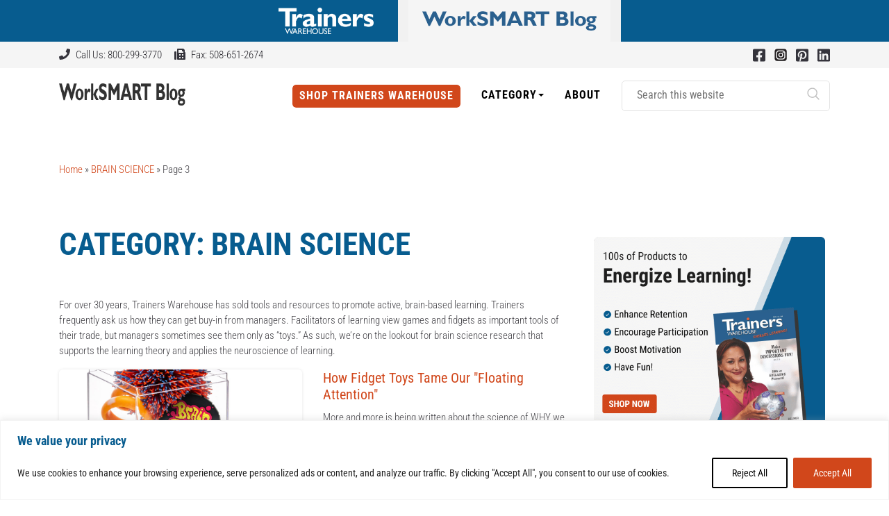

--- FILE ---
content_type: text/html; charset=UTF-8
request_url: https://blog.trainerswarehouse.com/category/brain-science/page/3
body_size: 34671
content:
<!DOCTYPE html>
<html lang="en-US">
<head>
  <meta charset="UTF-8">
  <meta http-equiv="X-UA-Compatible" content="IE=edge">
  <meta name="viewport" content="width=device-width, initial-scale=1">

  
  <link rel="preconnect" href="https://fonts.gstatic.com" crossorigin>
  

  <meta name='robots' content='index, follow, max-image-preview:large, max-snippet:-1, max-video-preview:-1' />

	<!-- This site is optimized with the Yoast SEO Premium plugin v26.6 (Yoast SEO v26.6) - https://yoast.com/wordpress/plugins/seo/ -->
	<meta name="description" content="Articles and tips to maximize learning effectiveness based on brain science research. Trainers Warehouse brings the neuroscience of learning to real life." />
	<link rel="canonical" href="https://blog.trainerswarehouse.com/category/brain-science" />
	<link rel="prev" href="https://blog.trainerswarehouse.com/category/brain-science/page/2" />
	<link rel="next" href="https://blog.trainerswarehouse.com/category/brain-science/page/4" />
	<meta property="og:locale" content="en_US" />
	<meta property="og:type" content="article" />
	<meta property="og:title" content="BRAIN SCIENCE Archives" />
	<meta property="og:description" content="Articles and tips to maximize learning effectiveness based on brain science research. Trainers Warehouse brings the neuroscience of learning to real life." />
	<meta property="og:url" content="https://blog.trainerswarehouse.com/category/brain-science" />
	<meta property="og:site_name" content="| Trainers Warehouse" />
	<meta name="twitter:card" content="summary_large_image" />
	<!-- / Yoast SEO Premium plugin. -->


<link rel='dns-prefetch' href='//stackpath.bootstrapcdn.com' />
<link rel='dns-prefetch' href='//static.addtoany.com' />

<link href='https://fonts.gstatic.com' crossorigin rel='preconnect' />
<link href='//hb.wpmucdn.com' rel='preconnect' />
<link href='http://fonts.googleapis.com' rel='preconnect' />
<link href='//fonts.gstatic.com' crossorigin='' rel='preconnect' />
<link rel="alternate" type="application/rss+xml" title="| Trainers Warehouse &raquo; BRAIN SCIENCE Category Feed" href="https://blog.trainerswarehouse.com/category/brain-science/feed" />
<style id='wp-img-auto-sizes-contain-inline-css' type='text/css'></style>


<style id='wp-emoji-styles-inline-css' type='text/css'></style>
<style id='wp-block-library-inline-css' type='text/css'></style><style id='wp-block-heading-inline-css' type='text/css'></style>
<style id='global-styles-inline-css' type='text/css'></style>

<style id='classic-theme-styles-inline-css' type='text/css'></style>







<script type="text/javascript" src="https://blog.trainerswarehouse.com/wp-includes/js/jquery/jquery.min.js?ver=3.7.1" id="jquery-core-js"></script>
<script type="text/javascript" src="https://blog.trainerswarehouse.com/wp-includes/js/jquery/jquery-migrate.min.js?ver=3.4.1" id="jquery-migrate-js"></script>
<script type="text/javascript" id="cookie-law-info-js-extra">
/* <![CDATA[ */
var _ckyConfig = {"_ipData":[],"_assetsURL":"https://blog.trainerswarehouse.com/wp-content/plugins/cookie-law-info/lite/frontend/images/","_publicURL":"https://blog.trainerswarehouse.com","_expiry":"365","_categories":[{"name":"Necessary","slug":"necessary","isNecessary":true,"ccpaDoNotSell":true,"cookies":[],"active":true,"defaultConsent":{"gdpr":true,"ccpa":true}},{"name":"Functional","slug":"functional","isNecessary":false,"ccpaDoNotSell":true,"cookies":[],"active":true,"defaultConsent":{"gdpr":false,"ccpa":false}},{"name":"Analytics","slug":"analytics","isNecessary":false,"ccpaDoNotSell":true,"cookies":[],"active":true,"defaultConsent":{"gdpr":false,"ccpa":false}},{"name":"Performance","slug":"performance","isNecessary":false,"ccpaDoNotSell":true,"cookies":[],"active":true,"defaultConsent":{"gdpr":false,"ccpa":false}},{"name":"Advertisement","slug":"advertisement","isNecessary":false,"ccpaDoNotSell":true,"cookies":[],"active":true,"defaultConsent":{"gdpr":false,"ccpa":false}}],"_activeLaw":"gdpr","_rootDomain":"","_block":"1","_showBanner":"1","_bannerConfig":{"settings":{"type":"banner","preferenceCenterType":"popup","position":"bottom","applicableLaw":"gdpr"},"behaviours":{"reloadBannerOnAccept":true,"loadAnalyticsByDefault":false,"animations":{"onLoad":"animate","onHide":"sticky"}},"config":{"revisitConsent":{"status":true,"tag":"revisit-consent","position":"bottom-left","meta":{"url":"#"},"styles":{"background-color":"#0056a7"},"elements":{"title":{"type":"text","tag":"revisit-consent-title","status":true,"styles":{"color":"#0056a7"}}}},"preferenceCenter":{"toggle":{"status":true,"tag":"detail-category-toggle","type":"toggle","states":{"active":{"styles":{"background-color":"#1863DC"}},"inactive":{"styles":{"background-color":"#D0D5D2"}}}}},"categoryPreview":{"status":false,"toggle":{"status":true,"tag":"detail-category-preview-toggle","type":"toggle","states":{"active":{"styles":{"background-color":"#1863DC"}},"inactive":{"styles":{"background-color":"#D0D5D2"}}}}},"videoPlaceholder":{"status":true,"styles":{"background-color":"#000000","border-color":"#000000","color":"#ffffff"}},"readMore":{"status":false,"tag":"readmore-button","type":"link","meta":{"noFollow":true,"newTab":true},"styles":{"color":"#1863dc","background-color":"transparent","border-color":"transparent"}},"showMore":{"status":true,"tag":"show-desc-button","type":"button","styles":{"color":"#1863DC"}},"showLess":{"status":true,"tag":"hide-desc-button","type":"button","styles":{"color":"#1863DC"}},"alwaysActive":{"status":true,"tag":"always-active","styles":{"color":"#008000"}},"manualLinks":{"status":true,"tag":"manual-links","type":"link","styles":{"color":"#1863DC"}},"auditTable":{"status":true},"optOption":{"status":true,"toggle":{"status":true,"tag":"optout-option-toggle","type":"toggle","states":{"active":{"styles":{"background-color":"#1863dc"}},"inactive":{"styles":{"background-color":"#FFFFFF"}}}}}}},"_version":"3.3.9.1","_logConsent":"1","_tags":[{"tag":"accept-button","styles":{"color":"#FFFFFF","background-color":"#D1471B","border-color":"#D1471B"}},{"tag":"reject-button","styles":{"color":"#000000","background-color":"transparent","border-color":"#000000"}},{"tag":"settings-button","styles":{"color":"#1863dc","background-color":"transparent","border-color":"#1863dc"}},{"tag":"readmore-button","styles":{"color":"#1863dc","background-color":"transparent","border-color":"transparent"}},{"tag":"donotsell-button","styles":{"color":"#1863dc","background-color":"transparent","border-color":"transparent"}},{"tag":"show-desc-button","styles":{"color":"#1863DC"}},{"tag":"hide-desc-button","styles":{"color":"#1863DC"}},{"tag":"cky-always-active","styles":[]},{"tag":"cky-link","styles":[]},{"tag":"accept-button","styles":{"color":"#FFFFFF","background-color":"#D1471B","border-color":"#D1471B"}},{"tag":"revisit-consent","styles":{"background-color":"#0056a7"}}],"_shortCodes":[{"key":"cky_readmore","content":"\u003Ca href=\"#\" class=\"cky-policy\" aria-label=\"Cookie Policy\" target=\"_blank\" rel=\"noopener\" data-cky-tag=\"readmore-button\"\u003ECookie Policy\u003C/a\u003E","tag":"readmore-button","status":false,"attributes":{"rel":"nofollow","target":"_blank"}},{"key":"cky_show_desc","content":"\u003Cbutton class=\"cky-show-desc-btn\" data-cky-tag=\"show-desc-button\" aria-label=\"Show more\"\u003EShow more\u003C/button\u003E","tag":"show-desc-button","status":true,"attributes":[]},{"key":"cky_hide_desc","content":"\u003Cbutton class=\"cky-show-desc-btn\" data-cky-tag=\"hide-desc-button\" aria-label=\"Show less\"\u003EShow less\u003C/button\u003E","tag":"hide-desc-button","status":true,"attributes":[]},{"key":"cky_optout_show_desc","content":"[cky_optout_show_desc]","tag":"optout-show-desc-button","status":true,"attributes":[]},{"key":"cky_optout_hide_desc","content":"[cky_optout_hide_desc]","tag":"optout-hide-desc-button","status":true,"attributes":[]},{"key":"cky_category_toggle_label","content":"[cky_{{status}}_category_label] [cky_preference_{{category_slug}}_title]","tag":"","status":true,"attributes":[]},{"key":"cky_enable_category_label","content":"Enable","tag":"","status":true,"attributes":[]},{"key":"cky_disable_category_label","content":"Disable","tag":"","status":true,"attributes":[]},{"key":"cky_video_placeholder","content":"\u003Cdiv class=\"video-placeholder-normal\" data-cky-tag=\"video-placeholder\" id=\"[UNIQUEID]\"\u003E\u003Cp class=\"video-placeholder-text-normal\" data-cky-tag=\"placeholder-title\"\u003EPlease accept cookies to access this content\u003C/p\u003E\u003C/div\u003E","tag":"","status":true,"attributes":[]},{"key":"cky_enable_optout_label","content":"Enable","tag":"","status":true,"attributes":[]},{"key":"cky_disable_optout_label","content":"Disable","tag":"","status":true,"attributes":[]},{"key":"cky_optout_toggle_label","content":"[cky_{{status}}_optout_label] [cky_optout_option_title]","tag":"","status":true,"attributes":[]},{"key":"cky_optout_option_title","content":"Do Not Sell or Share My Personal Information","tag":"","status":true,"attributes":[]},{"key":"cky_optout_close_label","content":"Close","tag":"","status":true,"attributes":[]},{"key":"cky_preference_close_label","content":"Close","tag":"","status":true,"attributes":[]}],"_rtl":"","_language":"en","_providersToBlock":[]};
var _ckyStyles = {"css":".cky-overlay{background: #000000; opacity: 0.4; position: fixed; top: 0; left: 0; width: 100%; height: 100%; z-index: 99999999;}.cky-hide{display: none;}.cky-btn-revisit-wrapper{display: flex; align-items: center; justify-content: center; background: #0056a7; width: 45px; height: 45px; border-radius: 50%; position: fixed; z-index: 999999; cursor: pointer;}.cky-revisit-bottom-left{bottom: 15px; left: 15px;}.cky-revisit-bottom-right{bottom: 15px; right: 15px;}.cky-btn-revisit-wrapper .cky-btn-revisit{display: flex; align-items: center; justify-content: center; background: none; border: none; cursor: pointer; position: relative; margin: 0; padding: 0;}.cky-btn-revisit-wrapper .cky-btn-revisit img{max-width: fit-content; margin: 0; height: 30px; width: 30px;}.cky-revisit-bottom-left:hover::before{content: attr(data-tooltip); position: absolute; background: #4e4b66; color: #ffffff; left: calc(100% + 7px); font-size: 12px; line-height: 16px; width: max-content; padding: 4px 8px; border-radius: 4px;}.cky-revisit-bottom-left:hover::after{position: absolute; content: \"\"; border: 5px solid transparent; left: calc(100% + 2px); border-left-width: 0; border-right-color: #4e4b66;}.cky-revisit-bottom-right:hover::before{content: attr(data-tooltip); position: absolute; background: #4e4b66; color: #ffffff; right: calc(100% + 7px); font-size: 12px; line-height: 16px; width: max-content; padding: 4px 8px; border-radius: 4px;}.cky-revisit-bottom-right:hover::after{position: absolute; content: \"\"; border: 5px solid transparent; right: calc(100% + 2px); border-right-width: 0; border-left-color: #4e4b66;}.cky-revisit-hide{display: none;}.cky-consent-container{position: fixed; width: 100%; box-sizing: border-box; z-index: 9999999;}.cky-consent-container .cky-consent-bar{background: #ffffff; border: 1px solid; padding: 16.5px 24px; box-shadow: 0 -1px 10px 0 #acabab4d;}.cky-banner-bottom{bottom: 0; left: 0;}.cky-banner-top{top: 0; left: 0;}.cky-custom-brand-logo-wrapper .cky-custom-brand-logo{width: 100px; height: auto; margin: 0 0 12px 0;}.cky-notice .cky-title{color: #212121; font-weight: 700; font-size: 18px; line-height: 24px; margin: 0 0 12px 0;}.cky-notice-group{display: flex; justify-content: space-between; align-items: center; font-size: 14px; line-height: 24px; font-weight: 400;}.cky-notice-des *,.cky-preference-content-wrapper *,.cky-accordion-header-des *,.cky-gpc-wrapper .cky-gpc-desc *{font-size: 14px;}.cky-notice-des{color: #212121; font-size: 14px; line-height: 24px; font-weight: 400;}.cky-notice-des img{height: 25px; width: 25px;}.cky-consent-bar .cky-notice-des p,.cky-gpc-wrapper .cky-gpc-desc p,.cky-preference-body-wrapper .cky-preference-content-wrapper p,.cky-accordion-header-wrapper .cky-accordion-header-des p,.cky-cookie-des-table li div:last-child p{color: inherit; margin-top: 0; overflow-wrap: break-word;}.cky-notice-des P:last-child,.cky-preference-content-wrapper p:last-child,.cky-cookie-des-table li div:last-child p:last-child,.cky-gpc-wrapper .cky-gpc-desc p:last-child{margin-bottom: 0;}.cky-notice-des a.cky-policy,.cky-notice-des button.cky-policy{font-size: 14px; color: #1863dc; white-space: nowrap; cursor: pointer; background: transparent; border: 1px solid; text-decoration: underline;}.cky-notice-des button.cky-policy{padding: 0;}.cky-notice-des a.cky-policy:focus-visible,.cky-notice-des button.cky-policy:focus-visible,.cky-preference-content-wrapper .cky-show-desc-btn:focus-visible,.cky-accordion-header .cky-accordion-btn:focus-visible,.cky-preference-header .cky-btn-close:focus-visible,.cky-switch input[type=\"checkbox\"]:focus-visible,.cky-footer-wrapper a:focus-visible,.cky-btn:focus-visible{outline: 2px solid #1863dc; outline-offset: 2px;}.cky-btn:focus:not(:focus-visible),.cky-accordion-header .cky-accordion-btn:focus:not(:focus-visible),.cky-preference-content-wrapper .cky-show-desc-btn:focus:not(:focus-visible),.cky-btn-revisit-wrapper .cky-btn-revisit:focus:not(:focus-visible),.cky-preference-header .cky-btn-close:focus:not(:focus-visible),.cky-consent-bar .cky-banner-btn-close:focus:not(:focus-visible){outline: 0;}button.cky-show-desc-btn:not(:hover):not(:active){color: #1863dc; background: transparent;}button.cky-accordion-btn:not(:hover):not(:active),button.cky-banner-btn-close:not(:hover):not(:active),button.cky-btn-close:not(:hover):not(:active),button.cky-btn-revisit:not(:hover):not(:active){background: transparent;}.cky-consent-bar button:hover,.cky-modal.cky-modal-open button:hover,.cky-consent-bar button:focus,.cky-modal.cky-modal-open button:focus{text-decoration: none;}.cky-notice-btn-wrapper{display: flex; justify-content: center; align-items: center; margin-left: 15px;}.cky-notice-btn-wrapper .cky-btn{text-shadow: none; box-shadow: none;}.cky-btn{font-size: 14px; font-family: inherit; line-height: 24px; padding: 8px 27px; font-weight: 500; margin: 0 8px 0 0; border-radius: 2px; white-space: nowrap; cursor: pointer; text-align: center; text-transform: none; min-height: 0;}.cky-btn:hover{opacity: 0.8;}.cky-btn-customize{color: #1863dc; background: transparent; border: 2px solid #1863dc;}.cky-btn-reject{color: #1863dc; background: transparent; border: 2px solid #1863dc;}.cky-btn-accept{background: #1863dc; color: #ffffff; border: 2px solid #1863dc;}.cky-btn:last-child{margin-right: 0;}@media (max-width: 768px){.cky-notice-group{display: block;}.cky-notice-btn-wrapper{margin-left: 0;}.cky-notice-btn-wrapper .cky-btn{flex: auto; max-width: 100%; margin-top: 10px; white-space: unset;}}@media (max-width: 576px){.cky-notice-btn-wrapper{flex-direction: column;}.cky-custom-brand-logo-wrapper, .cky-notice .cky-title, .cky-notice-des, .cky-notice-btn-wrapper{padding: 0 28px;}.cky-consent-container .cky-consent-bar{padding: 16.5px 0;}.cky-notice-des{max-height: 40vh; overflow-y: scroll;}.cky-notice-btn-wrapper .cky-btn{width: 100%; padding: 8px; margin-right: 0;}.cky-notice-btn-wrapper .cky-btn-accept{order: 1;}.cky-notice-btn-wrapper .cky-btn-reject{order: 3;}.cky-notice-btn-wrapper .cky-btn-customize{order: 2;}}@media (max-width: 425px){.cky-custom-brand-logo-wrapper, .cky-notice .cky-title, .cky-notice-des, .cky-notice-btn-wrapper{padding: 0 24px;}.cky-notice-btn-wrapper{flex-direction: column;}.cky-btn{width: 100%; margin: 10px 0 0 0;}.cky-notice-btn-wrapper .cky-btn-customize{order: 2;}.cky-notice-btn-wrapper .cky-btn-reject{order: 3;}.cky-notice-btn-wrapper .cky-btn-accept{order: 1; margin-top: 16px;}}@media (max-width: 352px){.cky-notice .cky-title{font-size: 16px;}.cky-notice-des *{font-size: 12px;}.cky-notice-des, .cky-btn{font-size: 12px;}}.cky-modal.cky-modal-open{display: flex; visibility: visible; -webkit-transform: translate(-50%, -50%); -moz-transform: translate(-50%, -50%); -ms-transform: translate(-50%, -50%); -o-transform: translate(-50%, -50%); transform: translate(-50%, -50%); top: 50%; left: 50%; transition: all 1s ease;}.cky-modal{box-shadow: 0 32px 68px rgba(0, 0, 0, 0.3); margin: 0 auto; position: fixed; max-width: 100%; background: #ffffff; top: 50%; box-sizing: border-box; border-radius: 6px; z-index: 999999999; color: #212121; -webkit-transform: translate(-50%, 100%); -moz-transform: translate(-50%, 100%); -ms-transform: translate(-50%, 100%); -o-transform: translate(-50%, 100%); transform: translate(-50%, 100%); visibility: hidden; transition: all 0s ease;}.cky-preference-center{max-height: 79vh; overflow: hidden; width: 845px; overflow: hidden; flex: 1 1 0; display: flex; flex-direction: column; border-radius: 6px;}.cky-preference-header{display: flex; align-items: center; justify-content: space-between; padding: 22px 24px; border-bottom: 1px solid;}.cky-preference-header .cky-preference-title{font-size: 18px; font-weight: 700; line-height: 24px;}.cky-preference-header .cky-btn-close{margin: 0; cursor: pointer; vertical-align: middle; padding: 0; background: none; border: none; width: auto; height: auto; min-height: 0; line-height: 0; text-shadow: none; box-shadow: none;}.cky-preference-header .cky-btn-close img{margin: 0; height: 10px; width: 10px;}.cky-preference-body-wrapper{padding: 0 24px; flex: 1; overflow: auto; box-sizing: border-box;}.cky-preference-content-wrapper,.cky-gpc-wrapper .cky-gpc-desc{font-size: 14px; line-height: 24px; font-weight: 400; padding: 12px 0;}.cky-preference-content-wrapper{border-bottom: 1px solid;}.cky-preference-content-wrapper img{height: 25px; width: 25px;}.cky-preference-content-wrapper .cky-show-desc-btn{font-size: 14px; font-family: inherit; color: #1863dc; text-decoration: none; line-height: 24px; padding: 0; margin: 0; white-space: nowrap; cursor: pointer; background: transparent; border-color: transparent; text-transform: none; min-height: 0; text-shadow: none; box-shadow: none;}.cky-accordion-wrapper{margin-bottom: 10px;}.cky-accordion{border-bottom: 1px solid;}.cky-accordion:last-child{border-bottom: none;}.cky-accordion .cky-accordion-item{display: flex; margin-top: 10px;}.cky-accordion .cky-accordion-body{display: none;}.cky-accordion.cky-accordion-active .cky-accordion-body{display: block; padding: 0 22px; margin-bottom: 16px;}.cky-accordion-header-wrapper{cursor: pointer; width: 100%;}.cky-accordion-item .cky-accordion-header{display: flex; justify-content: space-between; align-items: center;}.cky-accordion-header .cky-accordion-btn{font-size: 16px; font-family: inherit; color: #212121; line-height: 24px; background: none; border: none; font-weight: 700; padding: 0; margin: 0; cursor: pointer; text-transform: none; min-height: 0; text-shadow: none; box-shadow: none;}.cky-accordion-header .cky-always-active{color: #008000; font-weight: 600; line-height: 24px; font-size: 14px;}.cky-accordion-header-des{font-size: 14px; line-height: 24px; margin: 10px 0 16px 0;}.cky-accordion-chevron{margin-right: 22px; position: relative; cursor: pointer;}.cky-accordion-chevron-hide{display: none;}.cky-accordion .cky-accordion-chevron i::before{content: \"\"; position: absolute; border-right: 1.4px solid; border-bottom: 1.4px solid; border-color: inherit; height: 6px; width: 6px; -webkit-transform: rotate(-45deg); -moz-transform: rotate(-45deg); -ms-transform: rotate(-45deg); -o-transform: rotate(-45deg); transform: rotate(-45deg); transition: all 0.2s ease-in-out; top: 8px;}.cky-accordion.cky-accordion-active .cky-accordion-chevron i::before{-webkit-transform: rotate(45deg); -moz-transform: rotate(45deg); -ms-transform: rotate(45deg); -o-transform: rotate(45deg); transform: rotate(45deg);}.cky-audit-table{background: #f4f4f4; border-radius: 6px;}.cky-audit-table .cky-empty-cookies-text{color: inherit; font-size: 12px; line-height: 24px; margin: 0; padding: 10px;}.cky-audit-table .cky-cookie-des-table{font-size: 12px; line-height: 24px; font-weight: normal; padding: 15px 10px; border-bottom: 1px solid; border-bottom-color: inherit; margin: 0;}.cky-audit-table .cky-cookie-des-table:last-child{border-bottom: none;}.cky-audit-table .cky-cookie-des-table li{list-style-type: none; display: flex; padding: 3px 0;}.cky-audit-table .cky-cookie-des-table li:first-child{padding-top: 0;}.cky-cookie-des-table li div:first-child{width: 100px; font-weight: 600; word-break: break-word; word-wrap: break-word;}.cky-cookie-des-table li div:last-child{flex: 1; word-break: break-word; word-wrap: break-word; margin-left: 8px;}.cky-footer-shadow{display: block; width: 100%; height: 40px; background: linear-gradient(180deg, rgba(255, 255, 255, 0) 0%, #ffffff 100%); position: absolute; bottom: calc(100% - 1px);}.cky-footer-wrapper{position: relative;}.cky-prefrence-btn-wrapper{display: flex; flex-wrap: wrap; align-items: center; justify-content: center; padding: 22px 24px; border-top: 1px solid;}.cky-prefrence-btn-wrapper .cky-btn{flex: auto; max-width: 100%; text-shadow: none; box-shadow: none;}.cky-btn-preferences{color: #1863dc; background: transparent; border: 2px solid #1863dc;}.cky-preference-header,.cky-preference-body-wrapper,.cky-preference-content-wrapper,.cky-accordion-wrapper,.cky-accordion,.cky-accordion-wrapper,.cky-footer-wrapper,.cky-prefrence-btn-wrapper{border-color: inherit;}@media (max-width: 845px){.cky-modal{max-width: calc(100% - 16px);}}@media (max-width: 576px){.cky-modal{max-width: 100%;}.cky-preference-center{max-height: 100vh;}.cky-prefrence-btn-wrapper{flex-direction: column;}.cky-accordion.cky-accordion-active .cky-accordion-body{padding-right: 0;}.cky-prefrence-btn-wrapper .cky-btn{width: 100%; margin: 10px 0 0 0;}.cky-prefrence-btn-wrapper .cky-btn-reject{order: 3;}.cky-prefrence-btn-wrapper .cky-btn-accept{order: 1; margin-top: 0;}.cky-prefrence-btn-wrapper .cky-btn-preferences{order: 2;}}@media (max-width: 425px){.cky-accordion-chevron{margin-right: 15px;}.cky-notice-btn-wrapper{margin-top: 0;}.cky-accordion.cky-accordion-active .cky-accordion-body{padding: 0 15px;}}@media (max-width: 352px){.cky-preference-header .cky-preference-title{font-size: 16px;}.cky-preference-header{padding: 16px 24px;}.cky-preference-content-wrapper *, .cky-accordion-header-des *{font-size: 12px;}.cky-preference-content-wrapper, .cky-preference-content-wrapper .cky-show-more, .cky-accordion-header .cky-always-active, .cky-accordion-header-des, .cky-preference-content-wrapper .cky-show-desc-btn, .cky-notice-des a.cky-policy{font-size: 12px;}.cky-accordion-header .cky-accordion-btn{font-size: 14px;}}.cky-switch{display: flex;}.cky-switch input[type=\"checkbox\"]{position: relative; width: 44px; height: 24px; margin: 0; background: #d0d5d2; -webkit-appearance: none; border-radius: 50px; cursor: pointer; outline: 0; border: none; top: 0;}.cky-switch input[type=\"checkbox\"]:checked{background: #1863dc;}.cky-switch input[type=\"checkbox\"]:before{position: absolute; content: \"\"; height: 20px; width: 20px; left: 2px; bottom: 2px; border-radius: 50%; background-color: white; -webkit-transition: 0.4s; transition: 0.4s; margin: 0;}.cky-switch input[type=\"checkbox\"]:after{display: none;}.cky-switch input[type=\"checkbox\"]:checked:before{-webkit-transform: translateX(20px); -ms-transform: translateX(20px); transform: translateX(20px);}@media (max-width: 425px){.cky-switch input[type=\"checkbox\"]{width: 38px; height: 21px;}.cky-switch input[type=\"checkbox\"]:before{height: 17px; width: 17px;}.cky-switch input[type=\"checkbox\"]:checked:before{-webkit-transform: translateX(17px); -ms-transform: translateX(17px); transform: translateX(17px);}}.cky-consent-bar .cky-banner-btn-close{position: absolute; right: 9px; top: 5px; background: none; border: none; cursor: pointer; padding: 0; margin: 0; min-height: 0; line-height: 0; height: auto; width: auto; text-shadow: none; box-shadow: none;}.cky-consent-bar .cky-banner-btn-close img{height: 9px; width: 9px; margin: 0;}.cky-notice-btn-wrapper .cky-btn-do-not-sell{font-size: 14px; line-height: 24px; padding: 6px 0; margin: 0; font-weight: 500; background: none; border-radius: 2px; border: none; cursor: pointer; text-align: left; color: #1863dc; background: transparent; border-color: transparent; box-shadow: none; text-shadow: none;}.cky-consent-bar .cky-banner-btn-close:focus-visible,.cky-notice-btn-wrapper .cky-btn-do-not-sell:focus-visible,.cky-opt-out-btn-wrapper .cky-btn:focus-visible,.cky-opt-out-checkbox-wrapper input[type=\"checkbox\"].cky-opt-out-checkbox:focus-visible{outline: 2px solid #1863dc; outline-offset: 2px;}@media (max-width: 768px){.cky-notice-btn-wrapper{margin-left: 0; margin-top: 10px; justify-content: left;}.cky-notice-btn-wrapper .cky-btn-do-not-sell{padding: 0;}}@media (max-width: 352px){.cky-notice-btn-wrapper .cky-btn-do-not-sell, .cky-notice-des a.cky-policy{font-size: 12px;}}.cky-opt-out-wrapper{padding: 12px 0;}.cky-opt-out-wrapper .cky-opt-out-checkbox-wrapper{display: flex; align-items: center;}.cky-opt-out-checkbox-wrapper .cky-opt-out-checkbox-label{font-size: 16px; font-weight: 700; line-height: 24px; margin: 0 0 0 12px; cursor: pointer;}.cky-opt-out-checkbox-wrapper input[type=\"checkbox\"].cky-opt-out-checkbox{background-color: #ffffff; border: 1px solid black; width: 20px; height: 18.5px; margin: 0; -webkit-appearance: none; position: relative; display: flex; align-items: center; justify-content: center; border-radius: 2px; cursor: pointer;}.cky-opt-out-checkbox-wrapper input[type=\"checkbox\"].cky-opt-out-checkbox:checked{background-color: #1863dc; border: none;}.cky-opt-out-checkbox-wrapper input[type=\"checkbox\"].cky-opt-out-checkbox:checked::after{left: 6px; bottom: 4px; width: 7px; height: 13px; border: solid #ffffff; border-width: 0 3px 3px 0; border-radius: 2px; -webkit-transform: rotate(45deg); -ms-transform: rotate(45deg); transform: rotate(45deg); content: \"\"; position: absolute; box-sizing: border-box;}.cky-opt-out-checkbox-wrapper.cky-disabled .cky-opt-out-checkbox-label,.cky-opt-out-checkbox-wrapper.cky-disabled input[type=\"checkbox\"].cky-opt-out-checkbox{cursor: no-drop;}.cky-gpc-wrapper{margin: 0 0 0 32px;}.cky-footer-wrapper .cky-opt-out-btn-wrapper{display: flex; flex-wrap: wrap; align-items: center; justify-content: center; padding: 22px 24px;}.cky-opt-out-btn-wrapper .cky-btn{flex: auto; max-width: 100%; text-shadow: none; box-shadow: none;}.cky-opt-out-btn-wrapper .cky-btn-cancel{border: 1px solid #dedfe0; background: transparent; color: #858585;}.cky-opt-out-btn-wrapper .cky-btn-confirm{background: #1863dc; color: #ffffff; border: 1px solid #1863dc;}@media (max-width: 352px){.cky-opt-out-checkbox-wrapper .cky-opt-out-checkbox-label{font-size: 14px;}.cky-gpc-wrapper .cky-gpc-desc, .cky-gpc-wrapper .cky-gpc-desc *{font-size: 12px;}.cky-opt-out-checkbox-wrapper input[type=\"checkbox\"].cky-opt-out-checkbox{width: 16px; height: 16px;}.cky-opt-out-checkbox-wrapper input[type=\"checkbox\"].cky-opt-out-checkbox:checked::after{left: 5px; bottom: 4px; width: 3px; height: 9px;}.cky-gpc-wrapper{margin: 0 0 0 28px;}}.video-placeholder-youtube{background-size: 100% 100%; background-position: center; background-repeat: no-repeat; background-color: #b2b0b059; position: relative; display: flex; align-items: center; justify-content: center; max-width: 100%;}.video-placeholder-text-youtube{text-align: center; align-items: center; padding: 10px 16px; background-color: #000000cc; color: #ffffff; border: 1px solid; border-radius: 2px; cursor: pointer;}.video-placeholder-normal{background-image: url(\"/wp-content/plugins/cookie-law-info/lite/frontend/images/placeholder.svg\"); background-size: 80px; background-position: center; background-repeat: no-repeat; background-color: #b2b0b059; position: relative; display: flex; align-items: flex-end; justify-content: center; max-width: 100%;}.video-placeholder-text-normal{align-items: center; padding: 10px 16px; text-align: center; border: 1px solid; border-radius: 2px; cursor: pointer;}.cky-rtl{direction: rtl; text-align: right;}.cky-rtl .cky-banner-btn-close{left: 9px; right: auto;}.cky-rtl .cky-notice-btn-wrapper .cky-btn:last-child{margin-right: 8px;}.cky-rtl .cky-notice-btn-wrapper .cky-btn:first-child{margin-right: 0;}.cky-rtl .cky-notice-btn-wrapper{margin-left: 0; margin-right: 15px;}.cky-rtl .cky-prefrence-btn-wrapper .cky-btn{margin-right: 8px;}.cky-rtl .cky-prefrence-btn-wrapper .cky-btn:first-child{margin-right: 0;}.cky-rtl .cky-accordion .cky-accordion-chevron i::before{border: none; border-left: 1.4px solid; border-top: 1.4px solid; left: 12px;}.cky-rtl .cky-accordion.cky-accordion-active .cky-accordion-chevron i::before{-webkit-transform: rotate(-135deg); -moz-transform: rotate(-135deg); -ms-transform: rotate(-135deg); -o-transform: rotate(-135deg); transform: rotate(-135deg);}@media (max-width: 768px){.cky-rtl .cky-notice-btn-wrapper{margin-right: 0;}}@media (max-width: 576px){.cky-rtl .cky-notice-btn-wrapper .cky-btn:last-child{margin-right: 0;}.cky-rtl .cky-prefrence-btn-wrapper .cky-btn{margin-right: 0;}.cky-rtl .cky-accordion.cky-accordion-active .cky-accordion-body{padding: 0 22px 0 0;}}@media (max-width: 425px){.cky-rtl .cky-accordion.cky-accordion-active .cky-accordion-body{padding: 0 15px 0 0;}}.cky-rtl .cky-opt-out-btn-wrapper .cky-btn{margin-right: 12px;}.cky-rtl .cky-opt-out-btn-wrapper .cky-btn:first-child{margin-right: 0;}.cky-rtl .cky-opt-out-checkbox-wrapper .cky-opt-out-checkbox-label{margin: 0 12px 0 0;}"};
//# sourceURL=cookie-law-info-js-extra
/* ]]> */
</script>
<script type="text/javascript" src="https://blog.trainerswarehouse.com/wp-content/plugins/cookie-law-info/lite/frontend/js/script.min.js?ver=3.3.9.1" id="cookie-law-info-js"></script>
<script type="text/javascript" id="addtoany-core-js-before">
/* <![CDATA[ */
window.a2a_config=window.a2a_config||{};a2a_config.callbacks=[];a2a_config.overlays=[];a2a_config.templates={};

//# sourceURL=addtoany-core-js-before
/* ]]> */
</script>
<script type="text/javascript" defer src="https://static.addtoany.com/menu/page.js" id="addtoany-core-js"></script>
<script type="text/javascript" defer src="https://blog.trainerswarehouse.com/wp-content/plugins/add-to-any/addtoany.min.js?ver=1.1" id="addtoany-jquery-js"></script>
<script data-minify="1" type="text/javascript" src="https://blog.trainerswarehouse.com/wp-content/cache/min/1/wp-content/plugins/stop-user-enumeration/frontend/js/frontend.js?ver=1767609516" id="stop-user-enumeration-js" defer="defer" data-wp-strategy="defer"></script>
<link rel="https://api.w.org/" href="https://blog.trainerswarehouse.com/wp-json/" /><link rel="alternate" title="JSON" type="application/json" href="https://blog.trainerswarehouse.com/wp-json/wp/v2/categories/11" /><link rel="EditURI" type="application/rsd+xml" title="RSD" href="https://blog.trainerswarehouse.com/xmlrpc.php?rsd" />
<style id="cky-style-inline"></style><!-- Stream WordPress user activity plugin v4.1.1 -->


<script type="application/ld+json" class="saswp-schema-markup-output">
[{"@context":"https:\/\/schema.org\/","@graph":[{"@context":"https:\/\/schema.org\/","@type":"SiteNavigationElement","@id":"https:\/\/blog.trainerswarehouse.com\/#shop-trainers-warehouse","name":"SHOP Trainers Warehouse","url":"https:\/\/trainerswarehouse.com\/shop"},{"@context":"https:\/\/schema.org\/","@type":"SiteNavigationElement","@id":"https:\/\/blog.trainerswarehouse.com\/#brain-science","name":"BRAIN SCIENCE","url":"https:\/\/blog.trainerswarehouse.com\/category\/brain-science"},{"@context":"https:\/\/schema.org\/","@type":"SiteNavigationElement","@id":"https:\/\/blog.trainerswarehouse.com\/#communication-relationships","name":"COMMUNICATION &amp; RELATIONSHIPS","url":"https:\/\/blog.trainerswarehouse.com\/category\/communication"},{"@context":"https:\/\/schema.org\/","@type":"SiteNavigationElement","@id":"https:\/\/blog.trainerswarehouse.com\/#engagement-appreciation","name":"ENGAGEMENT &amp; APPRECIATION","url":"https:\/\/blog.trainerswarehouse.com\/category\/engagement"},{"@context":"https:\/\/schema.org\/","@type":"SiteNavigationElement","@id":"https:\/\/blog.trainerswarehouse.com\/#exercises-activities","name":"EXERCISES &amp; ACTIVITIES","url":"https:\/\/blog.trainerswarehouse.com\/category\/exercises"},{"@context":"https:\/\/schema.org\/","@type":"SiteNavigationElement","@id":"https:\/\/blog.trainerswarehouse.com\/#facilitation-tips","name":"FACILITATION TIPS","url":"https:\/\/blog.trainerswarehouse.com\/category\/tips-2"},{"@context":"https:\/\/schema.org\/","@type":"SiteNavigationElement","@id":"https:\/\/blog.trainerswarehouse.com\/#fidget-fiddle","name":"FIDGET &amp; FIDDLE","url":"https:\/\/blog.trainerswarehouse.com\/category\/best-fidgets"},{"@context":"https:\/\/schema.org\/","@type":"SiteNavigationElement","@id":"https:\/\/blog.trainerswarehouse.com\/#insights","name":"INSIGHTS","url":"https:\/\/blog.trainerswarehouse.com\/category\/articles"},{"@context":"https:\/\/schema.org\/","@type":"SiteNavigationElement","@id":"https:\/\/blog.trainerswarehouse.com\/#product-selection-use","name":"PRODUCT SELECTION &amp; USE","url":"https:\/\/blog.trainerswarehouse.com\/category\/products"},{"@context":"https:\/\/schema.org\/","@type":"SiteNavigationElement","@id":"https:\/\/blog.trainerswarehouse.com\/#about","name":"About","url":"https:\/\/blog.trainerswarehouse.com\/about"}]},

{"@context":"https:\/\/schema.org\/","@type":"BreadcrumbList","@id":"https:\/\/blog.trainerswarehouse.com\/category\/brain-science#breadcrumb","itemListElement":[{"@type":"ListItem","position":1,"item":{"@id":"https:\/\/blog.trainerswarehouse.com","name":"| Trainers Warehouse"}},{"@type":"ListItem","position":2,"item":{"@id":"https:\/\/blog.trainerswarehouse.com\/category\/brain-science","name":"BRAIN SCIENCE"}}]}]
</script>

<link rel="icon" href="https://blog.trainerswarehouse.com/wp-content/uploads/2019/10/favico.png" sizes="32x32" />
<link rel="icon" href="https://blog.trainerswarehouse.com/wp-content/uploads/2019/10/favico.png" sizes="192x192" />
<link rel="apple-touch-icon" href="https://blog.trainerswarehouse.com/wp-content/uploads/2019/10/favico.png" />
<meta name="msapplication-TileImage" content="https://blog.trainerswarehouse.com/wp-content/uploads/2019/10/favico.png" />
<noscript><style id="rocket-lazyload-nojs-css">.rll-youtube-player, [data-lazy-src]{display:none !important;}</style></noscript>  <!-- Google Tag Manager -->
  <script type="text/javascript">(function(w,d,s,l,i){w[l]=w[l]||[];w[l].push({'gtm.start':
    new Date().getTime(),event:'gtm.js'});var f=d.getElementsByTagName(s)[0],
  j=d.createElement(s),dl=l!='dataLayer'?'&l='+l:'';j.async=true;j.src=
  'https://www.googletagmanager.com/gtm.js?id='+i+dl;f.parentNode.insertBefore(j,f);
})(window,document,'script','dataLayer','GTM-M8RKTGX');</script>
<!-- End Google Tag Manager -->

 <!-- Google tag (gtag.js) --> <script type="text/javascript" async src=https://www.googletagmanager.com/gtag/js?id=G-07MEQGRYLE></script> <script type="text/javascript"> window.dataLayer = window.dataLayer || []; function gtag(){dataLayer.push(arguments);} gtag('js', new Date()); gtag('config', 'G-07MEQGRYLE'); </script>
<!-- Google tag (gtag.js) -->

<title>Apply brain science to teaching &amp; training | Trainers Warehouse</title>
<link data-rocket-prefetch href="https://fonts.googleapis.com" rel="dns-prefetch">
<link data-rocket-prefetch href="https://stackpath.bootstrapcdn.com" rel="dns-prefetch">
<link data-rocket-prefetch href="https://www.google-analytics.com" rel="dns-prefetch">
<link data-rocket-prefetch href="https://www.googletagmanager.com" rel="dns-prefetch">
<link data-rocket-prefetch href="https://static.addtoany.com" rel="dns-prefetch">
<link data-rocket-prefetch href="https://static.klaviyo.com" rel="dns-prefetch">
<link data-rocket-prefetch href="https://static-tracking.klaviyo.com" rel="dns-prefetch">
<link data-rocket-preload as="style" href="https://fonts.googleapis.com/css2?family=Roboto:wght@100&#038;display=swap" rel="preload">
<link data-rocket-preload as="style" href="https://fonts.googleapis.com/css?family=Teko%3A300%2C400%2C500%2C600%2C700%7CRoboto%20Condensed%3A300%2C300i%2C400%2C400i%2C700%2C700i&#038;display=swap" rel="preload">
<link href="https://fonts.googleapis.com/css2?family=Roboto:wght@100&#038;display=swap" media="print" onload="this.media=&#039;all&#039;" rel="stylesheet">
<link href="https://fonts.googleapis.com/css?family=Teko%3A300%2C400%2C500%2C600%2C700%7CRoboto%20Condensed%3A300%2C300i%2C400%2C400i%2C700%2C700i&#038;display=swap" media="print" onload="this.media=&#039;all&#039;" rel="stylesheet">
<style id="wpr-usedcss">img:is([sizes=auto i],[sizes^="auto," i]){contain-intrinsic-size:3000px 1500px}img.emoji{display:inline!important;border:none!important;box-shadow:none!important;height:1em!important;width:1em!important;margin:0 .07em!important;vertical-align:-.1em!important;background:0 0!important;padding:0!important}:root{--wp-block-synced-color:#7a00df;--wp-block-synced-color--rgb:122,0,223;--wp-bound-block-color:var(--wp-block-synced-color);--wp-editor-canvas-background:#ddd;--wp-admin-theme-color:#007cba;--wp-admin-theme-color--rgb:0,124,186;--wp-admin-theme-color-darker-10:#006ba1;--wp-admin-theme-color-darker-10--rgb:0,107,160.5;--wp-admin-theme-color-darker-20:#005a87;--wp-admin-theme-color-darker-20--rgb:0,90,135;--wp-admin-border-width-focus:2px}@media (min-resolution:192dpi){:root{--wp-admin-border-width-focus:1.5px}}:root{--wp--preset--font-size--normal:16px;--wp--preset--font-size--huge:42px}.screen-reader-text{border:0;clip-path:inset(50%);height:1px;margin:-1px;overflow:hidden;padding:0;position:absolute;width:1px;word-wrap:normal!important}.screen-reader-text:focus{background-color:#ddd;clip-path:none;color:#444;display:block;font-size:1em;height:auto;left:5px;line-height:normal;padding:15px 23px 14px;text-decoration:none;top:5px;width:auto;z-index:100000}html :where(.has-border-color){border-style:solid}html :where([style*=border-top-color]){border-top-style:solid}html :where([style*=border-right-color]){border-right-style:solid}html :where([style*=border-bottom-color]){border-bottom-style:solid}html :where([style*=border-left-color]){border-left-style:solid}html :where([style*=border-width]){border-style:solid}html :where([style*=border-top-width]){border-top-style:solid}html :where([style*=border-right-width]){border-right-style:solid}html :where([style*=border-bottom-width]){border-bottom-style:solid}html :where([style*=border-left-width]){border-left-style:solid}html :where(img[class*=wp-image-]){height:auto;max-width:100%}:where(figure){margin:0 0 1em}html :where(.is-position-sticky){--wp-admin--admin-bar--position-offset:var(--wp-admin--admin-bar--height,0px)}@media screen and (max-width:600px){html :where(.is-position-sticky){--wp-admin--admin-bar--position-offset:0px}}:root{--wp--preset--aspect-ratio--square:1;--wp--preset--aspect-ratio--4-3:4/3;--wp--preset--aspect-ratio--3-4:3/4;--wp--preset--aspect-ratio--3-2:3/2;--wp--preset--aspect-ratio--2-3:2/3;--wp--preset--aspect-ratio--16-9:16/9;--wp--preset--aspect-ratio--9-16:9/16;--wp--preset--color--black:#000000;--wp--preset--color--cyan-bluish-gray:#abb8c3;--wp--preset--color--white:#ffffff;--wp--preset--color--pale-pink:#f78da7;--wp--preset--color--vivid-red:#cf2e2e;--wp--preset--color--luminous-vivid-orange:#ff6900;--wp--preset--color--luminous-vivid-amber:#fcb900;--wp--preset--color--light-green-cyan:#7bdcb5;--wp--preset--color--vivid-green-cyan:#00d084;--wp--preset--color--pale-cyan-blue:#8ed1fc;--wp--preset--color--vivid-cyan-blue:#0693e3;--wp--preset--color--vivid-purple:#9b51e0;--wp--preset--gradient--vivid-cyan-blue-to-vivid-purple:linear-gradient(135deg,rgb(6, 147, 227) 0%,rgb(155, 81, 224) 100%);--wp--preset--gradient--light-green-cyan-to-vivid-green-cyan:linear-gradient(135deg,rgb(122, 220, 180) 0%,rgb(0, 208, 130) 100%);--wp--preset--gradient--luminous-vivid-amber-to-luminous-vivid-orange:linear-gradient(135deg,rgb(252, 185, 0) 0%,rgb(255, 105, 0) 100%);--wp--preset--gradient--luminous-vivid-orange-to-vivid-red:linear-gradient(135deg,rgb(255, 105, 0) 0%,rgb(207, 46, 46) 100%);--wp--preset--gradient--very-light-gray-to-cyan-bluish-gray:linear-gradient(135deg,rgb(238, 238, 238) 0%,rgb(169, 184, 195) 100%);--wp--preset--gradient--cool-to-warm-spectrum:linear-gradient(135deg,rgb(74, 234, 220) 0%,rgb(151, 120, 209) 20%,rgb(207, 42, 186) 40%,rgb(238, 44, 130) 60%,rgb(251, 105, 98) 80%,rgb(254, 248, 76) 100%);--wp--preset--gradient--blush-light-purple:linear-gradient(135deg,rgb(255, 206, 236) 0%,rgb(152, 150, 240) 100%);--wp--preset--gradient--blush-bordeaux:linear-gradient(135deg,rgb(254, 205, 165) 0%,rgb(254, 45, 45) 50%,rgb(107, 0, 62) 100%);--wp--preset--gradient--luminous-dusk:linear-gradient(135deg,rgb(255, 203, 112) 0%,rgb(199, 81, 192) 50%,rgb(65, 88, 208) 100%);--wp--preset--gradient--pale-ocean:linear-gradient(135deg,rgb(255, 245, 203) 0%,rgb(182, 227, 212) 50%,rgb(51, 167, 181) 100%);--wp--preset--gradient--electric-grass:linear-gradient(135deg,rgb(202, 248, 128) 0%,rgb(113, 206, 126) 100%);--wp--preset--gradient--midnight:linear-gradient(135deg,rgb(2, 3, 129) 0%,rgb(40, 116, 252) 100%);--wp--preset--font-size--small:13px;--wp--preset--font-size--medium:20px;--wp--preset--font-size--large:36px;--wp--preset--font-size--x-large:42px;--wp--preset--spacing--20:0.44rem;--wp--preset--spacing--30:0.67rem;--wp--preset--spacing--40:1rem;--wp--preset--spacing--50:1.5rem;--wp--preset--spacing--60:2.25rem;--wp--preset--spacing--70:3.38rem;--wp--preset--spacing--80:5.06rem;--wp--preset--shadow--natural:6px 6px 9px rgba(0, 0, 0, .2);--wp--preset--shadow--deep:12px 12px 50px rgba(0, 0, 0, .4);--wp--preset--shadow--sharp:6px 6px 0px rgba(0, 0, 0, .2);--wp--preset--shadow--outlined:6px 6px 0px -3px rgb(255, 255, 255),6px 6px rgb(0, 0, 0);--wp--preset--shadow--crisp:6px 6px 0px rgb(0, 0, 0)}:where(.is-layout-flex){gap:.5em}:where(.is-layout-grid){gap:.5em}:where(.wp-block-columns.is-layout-flex){gap:2em}:where(.wp-block-columns.is-layout-grid){gap:2em}:where(.wp-block-post-template.is-layout-flex){gap:1.25em}:where(.wp-block-post-template.is-layout-grid){gap:1.25em}.wpulike{display:block;position:relative;line-height:normal;margin:0;padding:10px 0}.wpulike .wp_ulike_general_class{display:inline-flex;align-items:center}.wpulike button.wp_ulike_btn{margin:0;position:relative;display:inline-block;vertical-align:middle;border-radius:.25em;box-shadow:none;padding:1em;font-size:15px;border:none;text-align:center;transition:none;cursor:pointer;font-family:inherit;line-height:inherit;appearance:none;-webkit-appearance:none}.wpulike button.wp_ulike_btn:active,.wpulike button.wp_ulike_btn:focus,.wpulike button.wp_ulike_btn:hover{outline:0}.wpulike button.wp_ulike_btn::-moz-focus-inner{border:0}.wpulike button.wp_ulike_btn:disabled,.wpulike button.wp_ulike_btn[disabled=disabled]{cursor:not-allowed;opacity:.6}.wpulike button.wp_ulike_btn:disabled:active,.wpulike button.wp_ulike_btn:disabled:focus,.wpulike button.wp_ulike_btn:disabled:hover,.wpulike button.wp_ulike_btn[disabled=disabled]:active,.wpulike button.wp_ulike_btn[disabled=disabled]:focus,.wpulike button.wp_ulike_btn[disabled=disabled]:hover{outline:0;background-color:initial}.wpulike button.wp_ulike_btn.wp_ulike_put_text{font-size:14px;font-weight:600;line-height:28px;padding:0 10px;min-width:50px}.wpulike .wp_ulike_is_loading button.wp_ulike_btn{background-image:url(https://blog.trainerswarehouse.com/wp-content/plugins/wp-ulike/assets/img/svg/loader.svg);background-repeat:no-repeat;background-position:center center;background-size:auto}.wpulike .wp_ulike_is_loading button.wp_ulike_btn span{visibility:hidden}.wpulike .wp_ulike_is_loading button.wp_ulike_btn.wp_ulike_put_image::after{content:none}.wpulike .count-box:empty{display:none}.wp_ulike_click_is_disabled{pointer-events:none;cursor:default}.wpulike-default button.wp_ulike_btn{color:#616161;background-color:#e0e0e0;min-height:30px;min-width:50px}.wpulike-default button.wp_ulike_btn:focus,.wpulike-default button.wp_ulike_btn:hover{color:#616161;background-color:#e0e0e0;text-decoration:none}.wpulike-default button.wp_ulike_btn:disabled:active,.wpulike-default button.wp_ulike_btn:disabled:focus,.wpulike-default button.wp_ulike_btn:disabled:hover,.wpulike-default button.wp_ulike_btn[disabled=disabled]:active,.wpulike-default button.wp_ulike_btn[disabled=disabled]:focus,.wpulike-default button.wp_ulike_btn[disabled=disabled]:hover{background-color:#e0e0e0}.wpulike-default .wp_ulike_is_liked .wp_ulike_btn{color:#757575}.wpulike-default .wp_ulike_put_image:after{content:'';display:block;background:url(https://blog.trainerswarehouse.com/wp-content/plugins/wp-ulike/assets/img/svg/like.svg) no-repeat;background-size:contain;width:16px;height:16px;position:absolute;left:50%;top:50%;transform:translateX(-50%) translateY(-50%)}.wpulike-default .wp_ulike_put_image.wp_ulike_btn_is_active:after{filter:invert(44%) sepia(40%) saturate(3852%) hue-rotate(329deg) brightness(100%) contrast(111%)}.wpulike-default .count-box{position:relative;border-radius:.25em;font-size:13px;text-decoration:none;background-color:#fff;margin-left:8px;line-height:30px;display:inline-block;padding:0 10px;box-shadow:0 0 0 1px #bdbdbd inset;color:#616161;vertical-align:middle;text-align:center}.wpulike-default .count-box:before{content:'';display:block;position:absolute;border:1px solid transparent;background:#fff;border-bottom-color:#bdbdbd;left:-5px;top:50%;border-left-color:#bdbdbd;transform:rotate(45deg) translatey(-50%);width:5px;height:5px;margin:0;box-sizing:content-box}.wp_ulike_likers_wrapper{margin:10px 0;flex:0 0 100%}.wp_ulike_likers_wrapper:empty{display:none}.ulf-tooltip .wp_ulike_likers_wrapper{margin:0}.wpulike-notification{position:fixed;z-index:999999;pointer-events:none;right:20px;bottom:20px}.wpulike-notification *{box-sizing:border-box}.wpulike-notification .wpulike-message{position:relative;pointer-events:auto;word-wrap:break-word;overflow:hidden;margin:0 0 6px;padding:14px 15px 14px 65px;width:290px;border-radius:3px;background-color:#007bc3;color:#fff;animation:.2s backwards wpUlikeNotifitcationsAnimation;box-shadow:0 3px 5px rgba(0,0,0,.08);font-size:.9rem;font-weight:500;line-height:normal;transition:opacity .3s ease-out,transform .3s ease-out;opacity:1;transform:translateY(0)}.wpulike-notification .wpulike-message:hover{opacity:.9;cursor:pointer}.wpulike-notification .wpulike-message.wpulike-message-fadeout{opacity:0;transform:translateY(-20px);pointer-events:none}.wpulike-notification .wpulike-message:before{content:"";display:block;background-position:center center;background-repeat:no-repeat;background-image:url(https://blog.trainerswarehouse.com/wp-content/plugins/wp-ulike/assets/img/svg/info.svg);background-size:25px;position:absolute;left:0;width:50px;top:0;height:100%;background-color:rgba(0,0,0,.06)}@keyframes wpUlikeNotifitcationsAnimation{from{opacity:0;transform:translateY(100%)}to{opacity:.8;transform:translateY(0)}}@media screen and (max-width:768px){.wpulike-notification .wpulike-message{padding:11px 11px 11px 55px;font-size:13px}.wpulike-notification .wpulike-message:before{background-size:25px;width:45px}}@media screen and (max-width:320px){.wpulike-notification{left:10px;right:10px}.wpulike-notification .wpulike-message{padding:9px 9px 9px 45px;font-size:12px;width:100%}.wpulike-notification .wpulike-message:before{background-size:15px;width:35px}}@keyframes ulf-tooltip-fade-in{from{opacity:0;transform:translateY(-8px) scale(.96)}to{opacity:1;transform:translateY(0) scale(1)}}@keyframes ulf-spinner-bounce{0%,100%,80%{transform:scale(.6);opacity:.4}40%{transform:scale(1);opacity:1}}.ulf-tooltip{position:absolute;z-index:9999;max-width:320px;width:auto;padding:0;margin:0;pointer-events:auto;animation:.2s cubic-bezier(.16,1,.3,1) ulf-tooltip-fade-in;box-sizing:border-box;transition:opacity .2s ease,transform .2s ease}.ulf-content{padding:0;font-size:14px;line-height:1.5;color:#262626;word-wrap:break-word;overflow:visible;display:block;width:100%;box-sizing:border-box;min-height:20px}.ulf-arrow{position:absolute;width:7px;height:7px;background:#fff;border:1px solid transparent;box-sizing:content-box;pointer-events:none;z-index:2;opacity:0;transition:opacity .1s ease}.ulf-tooltip[data-positioned=true] .ulf-arrow{opacity:1}.ulf-loading-spinner{display:flex;align-items:center;justify-content:center;padding:8px 12px;gap:6px;min-height:20px}.ulf-spinner-circle{width:6px;height:6px;border-radius:50%;background-color:#8e8e8e;animation:1.2s ease-in-out infinite both ulf-spinner-bounce;flex-shrink:0}.ulf-spinner-circle:first-child{animation-delay:-.32s}.ulf-spinner-circle:nth-child(2){animation-delay:-.16s}.ulf-spinner-circle:nth-child(3){animation-delay:0}:root{--blue:#007bff;--indigo:#6610f2;--purple:#6f42c1;--pink:#e83e8c;--red:#dc3545;--orange:#fd7e14;--yellow:#ffc107;--green:#28a745;--teal:#20c997;--cyan:#17a2b8;--white:#fff;--gray:#6c757d;--gray-dark:#343a40;--primary:#007bff;--secondary:#6c757d;--success:#28a745;--info:#17a2b8;--warning:#ffc107;--danger:#dc3545;--light:#f8f9fa;--dark:#343a40;--breakpoint-xs:0;--breakpoint-sm:576px;--breakpoint-md:768px;--breakpoint-lg:992px;--breakpoint-xl:1200px;--font-family-sans-serif:-apple-system,BlinkMacSystemFont,"Segoe UI",Roboto,"Helvetica Neue",Arial,"Noto Sans",sans-serif,"Apple Color Emoji","Segoe UI Emoji","Segoe UI Symbol","Noto Color Emoji";--font-family-monospace:SFMono-Regular,Menlo,Monaco,Consolas,"Liberation Mono","Courier New",monospace}*,::after,::before{box-sizing:border-box}html{font-family:sans-serif;line-height:1.15;-webkit-text-size-adjust:100%;-webkit-tap-highlight-color:transparent}footer,header,main,nav,section{display:block}body{margin:0;font-family:-apple-system,BlinkMacSystemFont,"Segoe UI",Roboto,"Helvetica Neue",Arial,"Noto Sans",sans-serif,"Apple Color Emoji","Segoe UI Emoji","Segoe UI Symbol","Noto Color Emoji";font-size:1rem;font-weight:400;line-height:1.5;color:#212529;text-align:left;background-color:#fff}[tabindex="-1"]:focus{outline:0!important}hr{box-sizing:content-box;height:0;overflow:visible}h1,h2,h3,h4{margin-top:0;margin-bottom:.5rem}p{margin-top:0;margin-bottom:1rem}address{margin-bottom:1rem;font-style:normal;line-height:inherit}dl,ul{margin-top:0;margin-bottom:1rem}ul ul{margin-bottom:0}dt{font-weight:700}b,strong{font-weight:bolder}small{font-size:80%}a{color:#007bff;text-decoration:none;background-color:transparent}a:hover{color:#0056b3;text-decoration:underline}a:not([href]):not([tabindex]){color:inherit;text-decoration:none}a:not([href]):not([tabindex]):focus,a:not([href]):not([tabindex]):hover{color:inherit;text-decoration:none}a:not([href]):not([tabindex]):focus{outline:0}code{font-family:SFMono-Regular,Menlo,Monaco,Consolas,"Liberation Mono","Courier New",monospace;font-size:1em}img{vertical-align:middle;border-style:none}svg{overflow:hidden;vertical-align:middle}table{border-collapse:collapse}label{display:inline-block;margin-bottom:.5rem}button{border-radius:0}button:focus{outline:dotted 1px;outline:-webkit-focus-ring-color auto 5px}button,input,optgroup,select,textarea{margin:0;font-family:inherit;font-size:inherit;line-height:inherit}button,input{overflow:visible}button,select{text-transform:none}select{word-wrap:normal}[type=button],[type=submit],button{-webkit-appearance:button}[type=button]:not(:disabled),[type=submit]:not(:disabled),button:not(:disabled){cursor:pointer}[type=button]::-moz-focus-inner,[type=submit]::-moz-focus-inner,button::-moz-focus-inner{padding:0;border-style:none}input[type=checkbox],input[type=radio]{box-sizing:border-box;padding:0}textarea{overflow:auto;resize:vertical}fieldset{min-width:0;padding:0;margin:0;border:0}legend{display:block;width:100%;max-width:100%;padding:0;margin-bottom:.5rem;font-size:1.5rem;line-height:inherit;color:inherit;white-space:normal}progress{vertical-align:baseline}[type=number]::-webkit-inner-spin-button,[type=number]::-webkit-outer-spin-button{height:auto}[type=search]{outline-offset:-2px;-webkit-appearance:none}[type=search]::-webkit-search-decoration{-webkit-appearance:none}::-webkit-file-upload-button{font:inherit;-webkit-appearance:button}template{display:none}[hidden]{display:none!important}h1,h2,h3,h4{margin-bottom:.5rem;font-weight:500;line-height:1.2}h1{font-size:2.5rem}h2{font-size:2rem}h3{font-size:1.75rem}h4{font-size:1.5rem}hr{margin-top:1rem;margin-bottom:1rem;border:0;border-top:1px solid rgba(0,0,0,.1)}.small,small{font-size:80%;font-weight:400}code{font-size:87.5%;color:#e83e8c;word-break:break-word}a>code{color:inherit}.container{width:100%;padding-right:15px;padding-left:15px;margin-right:auto;margin-left:auto}@media (min-width:576px){.container{max-width:540px}}@media (min-width:768px){.container{max-width:720px}}@media (min-width:992px){.container{max-width:960px}}@media (min-width:1200px){.container{max-width:1140px}}.container-fluid{width:100%;padding-right:15px;padding-left:15px;margin-right:auto;margin-left:auto}.row{display:-ms-flexbox;display:flex;-ms-flex-wrap:wrap;flex-wrap:wrap;margin-right:-15px;margin-left:-15px}.col-lg-3,.col-lg-6,.col-md-12,.col-md-4,.col-md-6,.col-md-8{position:relative;width:100%;padding-right:15px;padding-left:15px}@media (min-width:768px){.col-md-4{-ms-flex:0 0 33.333333%;flex:0 0 33.333333%;max-width:33.333333%}.col-md-6{-ms-flex:0 0 50%;flex:0 0 50%;max-width:50%}.col-md-8{-ms-flex:0 0 66.666667%;flex:0 0 66.666667%;max-width:66.666667%}.col-md-12{-ms-flex:0 0 100%;flex:0 0 100%;max-width:100%}}@media (min-width:992px){.col-lg-3{-ms-flex:0 0 25%;flex:0 0 25%;max-width:25%}.col-lg-6{-ms-flex:0 0 50%;flex:0 0 50%;max-width:50%}}.table{width:100%;margin-bottom:1rem;color:#212529}.table tbody+tbody{border-top:2px solid #dee2e6}.btn{display:inline-block;font-weight:400;color:#212529;text-align:center;vertical-align:middle;-webkit-user-select:none;-moz-user-select:none;-ms-user-select:none;user-select:none;background-color:transparent;border:1px solid transparent;padding:.375rem .75rem;font-size:1rem;line-height:1.5;border-radius:.25rem;transition:color .15s ease-in-out,background-color .15s ease-in-out,border-color .15s ease-in-out,box-shadow .15s ease-in-out}@media (prefers-reduced-motion:reduce){.btn{transition:none}}.btn:hover{color:#212529;text-decoration:none}.btn.focus,.btn:focus{outline:0;box-shadow:0 0 0 .2rem rgba(0,123,255,.25)}.btn.disabled,.btn:disabled{opacity:.65}a.btn.disabled,fieldset:disabled a.btn{pointer-events:none}.fade{transition:opacity .15s linear}@media (prefers-reduced-motion:reduce){.fade{transition:none}}.fade:not(.show){opacity:0}.collapse:not(.show){display:none}.collapsing{position:relative;height:0;overflow:hidden;transition:height .35s ease}.dropdown,.dropleft,.dropright,.dropup{position:relative}.dropdown-toggle{white-space:nowrap}.dropdown-toggle::after{display:inline-block;margin-left:.255em;vertical-align:.255em;content:"";border-top:.3em solid;border-right:.3em solid transparent;border-bottom:0;border-left:.3em solid transparent}.dropdown-toggle:empty::after{margin-left:0}.dropdown-menu{position:absolute;top:100%;left:0;z-index:1000;display:none;float:left;min-width:10rem;padding:.5rem 0;margin:.125rem 0 0;font-size:1rem;color:#212529;text-align:left;list-style:none;background-color:#fff;background-clip:padding-box;border:1px solid rgba(0,0,0,.15);border-radius:.25rem}.dropdown-menu-right{right:0;left:auto}.dropup .dropdown-menu{top:auto;bottom:100%;margin-top:0;margin-bottom:.125rem}.dropup .dropdown-toggle::after{display:inline-block;margin-left:.255em;vertical-align:.255em;content:"";border-top:0;border-right:.3em solid transparent;border-bottom:.3em solid;border-left:.3em solid transparent}.dropup .dropdown-toggle:empty::after{margin-left:0}.dropright .dropdown-menu{top:0;right:auto;left:100%;margin-top:0;margin-left:.125rem}.dropright .dropdown-toggle::after{display:inline-block;margin-left:.255em;vertical-align:.255em;content:"";border-top:.3em solid transparent;border-right:0;border-bottom:.3em solid transparent;border-left:.3em solid}.dropright .dropdown-toggle:empty::after{margin-left:0}.dropright .dropdown-toggle::after{vertical-align:0}.dropleft .dropdown-menu{top:0;right:100%;left:auto;margin-top:0;margin-right:.125rem}.dropleft .dropdown-toggle::after{display:inline-block;margin-left:.255em;vertical-align:.255em;content:""}.dropleft .dropdown-toggle::after{display:none}.dropleft .dropdown-toggle::before{display:inline-block;margin-right:.255em;vertical-align:.255em;content:"";border-top:.3em solid transparent;border-right:.3em solid;border-bottom:.3em solid transparent}.dropleft .dropdown-toggle:empty::after{margin-left:0}.dropleft .dropdown-toggle::before{vertical-align:0}.dropdown-menu[x-placement^=bottom],.dropdown-menu[x-placement^=left],.dropdown-menu[x-placement^=right],.dropdown-menu[x-placement^=top]{right:auto;bottom:auto}.dropdown-item{display:block;width:100%;padding:.25rem 1.5rem;clear:both;font-weight:400;color:#212529;text-align:inherit;white-space:nowrap;background-color:transparent;border:0}.dropdown-item:focus,.dropdown-item:hover{color:#16181b;text-decoration:none;background-color:#f8f9fa}.dropdown-item.active,.dropdown-item:active{color:#fff;text-decoration:none;background-color:#007bff}.dropdown-item.disabled,.dropdown-item:disabled{color:#6c757d;pointer-events:none;background-color:transparent}.dropdown-menu.show{display:block}.nav-link{display:block;padding:.5rem 1rem}.nav-link:focus,.nav-link:hover{text-decoration:none}.nav-link.disabled{color:#6c757d;pointer-events:none;cursor:default}.navbar{position:relative;display:-ms-flexbox;display:flex;-ms-flex-wrap:wrap;flex-wrap:wrap;-ms-flex-align:center;align-items:center;-ms-flex-pack:justify;justify-content:space-between;padding:.5rem 1rem}.navbar>.container,.navbar>.container-fluid{display:-ms-flexbox;display:flex;-ms-flex-wrap:wrap;flex-wrap:wrap;-ms-flex-align:center;align-items:center;-ms-flex-pack:justify;justify-content:space-between}.navbar-nav{display:-ms-flexbox;display:flex;-ms-flex-direction:column;flex-direction:column;padding-left:0;margin-bottom:0;list-style:none}.navbar-nav .nav-link{padding-right:0;padding-left:0}.navbar-nav .dropdown-menu{position:static;float:none}.pagination{display:-ms-flexbox;display:flex;padding-left:0;list-style:none;border-radius:.25rem}.alert{position:relative;padding:.75rem 1.25rem;margin-bottom:1rem;border:1px solid transparent;border-radius:.25rem}.progress{display:-ms-flexbox;display:flex;height:1rem;overflow:hidden;font-size:.75rem;background-color:#e9ecef;border-radius:.25rem}.list-group{display:-ms-flexbox;display:flex;-ms-flex-direction:column;flex-direction:column;padding-left:0;margin-bottom:0}.list-group-item{position:relative;display:block;padding:.75rem 1.25rem;margin-bottom:-1px;background-color:#fff;border:1px solid rgba(0,0,0,.125)}.list-group-item:first-child{border-top-left-radius:.25rem;border-top-right-radius:.25rem}.list-group-item:last-child{margin-bottom:0;border-bottom-right-radius:.25rem;border-bottom-left-radius:.25rem}.list-group-item.disabled,.list-group-item:disabled{color:#6c757d;pointer-events:none;background-color:#fff}.list-group-item.active{z-index:2;color:#fff;background-color:#007bff;border-color:#007bff}.close{float:right;font-size:1.5rem;font-weight:700;line-height:1;color:#000;text-shadow:0 1px 0 #fff;opacity:.5}.close:hover{color:#000;text-decoration:none}.close:not(:disabled):not(.disabled):focus,.close:not(:disabled):not(.disabled):hover{opacity:.75}button.close{padding:0;background-color:transparent;border:0;-webkit-appearance:none;-moz-appearance:none;appearance:none}a.close.disabled{pointer-events:none}.toast{max-width:350px;overflow:hidden;font-size:.875rem;background-color:rgba(255,255,255,.85);background-clip:padding-box;border:1px solid rgba(0,0,0,.1);box-shadow:0 .25rem .75rem rgba(0,0,0,.1);-webkit-backdrop-filter:blur(10px);backdrop-filter:blur(10px);opacity:0;border-radius:.25rem}.toast:not(:last-child){margin-bottom:.75rem}.toast.showing{opacity:1}.toast.show{display:block;opacity:1}.toast.hide{display:none}.modal-open{overflow:hidden}.modal-open .modal{overflow-x:hidden;overflow-y:auto}.modal{position:fixed;top:0;left:0;z-index:1050;display:none;width:100%;height:100%;overflow:hidden;outline:0}.modal-dialog{position:relative;width:auto;margin:.5rem;pointer-events:none}.modal.fade .modal-dialog{transition:-webkit-transform .3s ease-out;transition:transform .3s ease-out;transition:transform .3s ease-out,-webkit-transform .3s ease-out;-webkit-transform:translate(0,-50px);transform:translate(0,-50px)}@media (prefers-reduced-motion:reduce){.collapsing{transition:none}.modal.fade .modal-dialog{transition:none}}.modal.show .modal-dialog{-webkit-transform:none;transform:none}.modal-dialog-scrollable{display:-ms-flexbox;display:flex;max-height:calc(100% - 1rem)}.modal-dialog-scrollable .modal-body{overflow-y:auto}.modal-backdrop{position:fixed;top:0;left:0;z-index:1040;width:100vw;height:100vh;background-color:#000}.modal-backdrop.fade{opacity:0}.modal-backdrop.show{opacity:.5}.modal-body{position:relative;-ms-flex:1 1 auto;flex:1 1 auto;padding:1rem}.modal-scrollbar-measure{position:absolute;top:-9999px;width:50px;height:50px;overflow:scroll}@media (min-width:576px){.modal-dialog{max-width:500px;margin:1.75rem auto}.modal-dialog-scrollable{max-height:calc(100% - 3.5rem)}}.tooltip{position:absolute;z-index:1070;display:block;margin:0;font-family:-apple-system,BlinkMacSystemFont,"Segoe UI",Roboto,"Helvetica Neue",Arial,"Noto Sans",sans-serif,"Apple Color Emoji","Segoe UI Emoji","Segoe UI Symbol","Noto Color Emoji";font-style:normal;font-weight:400;line-height:1.5;text-align:left;text-align:start;text-decoration:none;text-shadow:none;text-transform:none;letter-spacing:normal;word-break:normal;word-spacing:normal;white-space:normal;line-break:auto;font-size:.875rem;word-wrap:break-word;opacity:0}.tooltip.show{opacity:.9}.tooltip .arrow{position:absolute;display:block;width:.8rem;height:.4rem}.tooltip .arrow::before{position:absolute;content:"";border-color:transparent;border-style:solid}.tooltip-inner{max-width:200px;padding:.25rem .5rem;color:#fff;text-align:center;background-color:#000;border-radius:.25rem}.popover{position:absolute;top:0;left:0;z-index:1060;display:block;max-width:276px;font-family:-apple-system,BlinkMacSystemFont,"Segoe UI",Roboto,"Helvetica Neue",Arial,"Noto Sans",sans-serif,"Apple Color Emoji","Segoe UI Emoji","Segoe UI Symbol","Noto Color Emoji";font-style:normal;font-weight:400;line-height:1.5;text-align:left;text-align:start;text-decoration:none;text-shadow:none;text-transform:none;letter-spacing:normal;word-break:normal;word-spacing:normal;white-space:normal;line-break:auto;font-size:.875rem;word-wrap:break-word;background-color:#fff;background-clip:padding-box;border:1px solid rgba(0,0,0,.2);border-radius:.3rem}.popover .arrow{position:absolute;display:block;width:1rem;height:.5rem;margin:0 .3rem}.popover .arrow::after,.popover .arrow::before{position:absolute;display:block;content:"";border-color:transparent;border-style:solid}.popover-header{padding:.5rem .75rem;margin-bottom:0;font-size:1rem;background-color:#f7f7f7;border-bottom:1px solid #ebebeb;border-top-left-radius:calc(.3rem - 1px);border-top-right-radius:calc(.3rem - 1px)}.popover-header:empty{display:none}.popover-body{padding:.5rem .75rem;color:#212529}.carousel{position:relative}.carousel.pointer-event{-ms-touch-action:pan-y;touch-action:pan-y}.carousel-item{position:relative;display:none;float:left;width:100%;margin-right:-100%;-webkit-backface-visibility:hidden;backface-visibility:hidden;transition:-webkit-transform .6s ease-in-out;transition:transform .6s ease-in-out;transition:transform .6s ease-in-out,-webkit-transform .6s ease-in-out}.carousel-item-next,.carousel-item-prev,.carousel-item.active{display:block}.active.carousel-item-right,.carousel-item-next:not(.carousel-item-left){-webkit-transform:translateX(100%);transform:translateX(100%)}.active.carousel-item-left,.carousel-item-prev:not(.carousel-item-right){-webkit-transform:translateX(-100%);transform:translateX(-100%)}.carousel-indicators{position:absolute;right:0;bottom:0;left:0;z-index:15;display:-ms-flexbox;display:flex;-ms-flex-pack:center;justify-content:center;padding-left:0;margin-right:15%;margin-left:15%;list-style:none}.carousel-indicators li{box-sizing:content-box;-ms-flex:0 1 auto;flex:0 1 auto;width:30px;height:3px;margin-right:3px;margin-left:3px;text-indent:-999px;cursor:pointer;background-color:#fff;background-clip:padding-box;border-top:10px solid transparent;border-bottom:10px solid transparent;opacity:.5;transition:opacity .6s ease}@media (prefers-reduced-motion:reduce){.carousel-item{transition:none}.carousel-indicators li{transition:none}}.carousel-indicators .active{opacity:1}.border{border:1px solid #dee2e6!important}@media (min-width:768px){.d-md-none{display:none!important}}.position-static{position:static!important}@supports ((position:-webkit-sticky) or (position:sticky)){.sticky-top{position:-webkit-sticky;position:sticky;top:0;z-index:1020}}.mt-5{margin-top:3rem!important}.visible{visibility:visible!important}@media print{*,::after,::before{text-shadow:none!important;box-shadow:none!important}a:not(.btn){text-decoration:underline}img,tr{page-break-inside:avoid}h2,h3,p{orphans:3;widows:3}h2,h3{page-break-after:avoid}@page{size:a3}body{min-width:992px!important}.container{min-width:992px!important}.navbar{display:none}.table{border-collapse:collapse!important}}@font-face{font-family:Teko;font-style:normal;font-weight:300;font-display:swap;src:url(https://fonts.gstatic.com/s/teko/v23/LYjNdG7kmE0gfaN9pQ.woff2) format('woff2');unicode-range:U+0000-00FF,U+0131,U+0152-0153,U+02BB-02BC,U+02C6,U+02DA,U+02DC,U+0304,U+0308,U+0329,U+2000-206F,U+20AC,U+2122,U+2191,U+2193,U+2212,U+2215,U+FEFF,U+FFFD}@font-face{font-family:Teko;font-style:normal;font-weight:400;font-display:swap;src:url(https://fonts.gstatic.com/s/teko/v23/LYjNdG7kmE0gfaN9pQ.woff2) format('woff2');unicode-range:U+0000-00FF,U+0131,U+0152-0153,U+02BB-02BC,U+02C6,U+02DA,U+02DC,U+0304,U+0308,U+0329,U+2000-206F,U+20AC,U+2122,U+2191,U+2193,U+2212,U+2215,U+FEFF,U+FFFD}@font-face{font-family:Teko;font-style:normal;font-weight:500;font-display:swap;src:url(https://fonts.gstatic.com/s/teko/v23/LYjNdG7kmE0gfaN9pQ.woff2) format('woff2');unicode-range:U+0000-00FF,U+0131,U+0152-0153,U+02BB-02BC,U+02C6,U+02DA,U+02DC,U+0304,U+0308,U+0329,U+2000-206F,U+20AC,U+2122,U+2191,U+2193,U+2212,U+2215,U+FEFF,U+FFFD}@font-face{font-family:Teko;font-style:normal;font-weight:600;font-display:swap;src:url(https://fonts.gstatic.com/s/teko/v23/LYjNdG7kmE0gfaN9pQ.woff2) format('woff2');unicode-range:U+0000-00FF,U+0131,U+0152-0153,U+02BB-02BC,U+02C6,U+02DA,U+02DC,U+0304,U+0308,U+0329,U+2000-206F,U+20AC,U+2122,U+2191,U+2193,U+2212,U+2215,U+FEFF,U+FFFD}@font-face{font-family:Teko;font-style:normal;font-weight:700;font-display:swap;src:url(https://fonts.gstatic.com/s/teko/v23/LYjNdG7kmE0gfaN9pQ.woff2) format('woff2');unicode-range:U+0000-00FF,U+0131,U+0152-0153,U+02BB-02BC,U+02C6,U+02DA,U+02DC,U+0304,U+0308,U+0329,U+2000-206F,U+20AC,U+2122,U+2191,U+2193,U+2212,U+2215,U+FEFF,U+FFFD}@font-face{font-family:'Roboto Condensed';font-style:italic;font-weight:300;font-display:swap;src:url(https://fonts.gstatic.com/s/robotocondensed/v31/ieVj2ZhZI2eCN5jzbjEETS9weq8-19eLDwM9.woff2) format('woff2');unicode-range:U+0000-00FF,U+0131,U+0152-0153,U+02BB-02BC,U+02C6,U+02DA,U+02DC,U+0304,U+0308,U+0329,U+2000-206F,U+20AC,U+2122,U+2191,U+2193,U+2212,U+2215,U+FEFF,U+FFFD}@font-face{font-family:'Roboto Condensed';font-style:italic;font-weight:400;font-display:swap;src:url(https://fonts.gstatic.com/s/robotocondensed/v31/ieVj2ZhZI2eCN5jzbjEETS9weq8-19eLDwM9.woff2) format('woff2');unicode-range:U+0000-00FF,U+0131,U+0152-0153,U+02BB-02BC,U+02C6,U+02DA,U+02DC,U+0304,U+0308,U+0329,U+2000-206F,U+20AC,U+2122,U+2191,U+2193,U+2212,U+2215,U+FEFF,U+FFFD}@font-face{font-family:'Roboto Condensed';font-style:italic;font-weight:700;font-display:swap;src:url(https://fonts.gstatic.com/s/robotocondensed/v31/ieVj2ZhZI2eCN5jzbjEETS9weq8-19eLDwM9.woff2) format('woff2');unicode-range:U+0000-00FF,U+0131,U+0152-0153,U+02BB-02BC,U+02C6,U+02DA,U+02DC,U+0304,U+0308,U+0329,U+2000-206F,U+20AC,U+2122,U+2191,U+2193,U+2212,U+2215,U+FEFF,U+FFFD}@font-face{font-family:'Roboto Condensed';font-style:normal;font-weight:300;font-display:swap;src:url(https://fonts.gstatic.com/s/robotocondensed/v31/ieVl2ZhZI2eCN5jzbjEETS9weq8-19K7DQ.woff2) format('woff2');unicode-range:U+0000-00FF,U+0131,U+0152-0153,U+02BB-02BC,U+02C6,U+02DA,U+02DC,U+0304,U+0308,U+0329,U+2000-206F,U+20AC,U+2122,U+2191,U+2193,U+2212,U+2215,U+FEFF,U+FFFD}@font-face{font-family:'Roboto Condensed';font-style:normal;font-weight:400;font-display:swap;src:url(https://fonts.gstatic.com/s/robotocondensed/v31/ieVl2ZhZI2eCN5jzbjEETS9weq8-19K7DQ.woff2) format('woff2');unicode-range:U+0000-00FF,U+0131,U+0152-0153,U+02BB-02BC,U+02C6,U+02DA,U+02DC,U+0304,U+0308,U+0329,U+2000-206F,U+20AC,U+2122,U+2191,U+2193,U+2212,U+2215,U+FEFF,U+FFFD}@font-face{font-family:'Roboto Condensed';font-style:normal;font-weight:700;font-display:swap;src:url(https://fonts.gstatic.com/s/robotocondensed/v31/ieVl2ZhZI2eCN5jzbjEETS9weq8-19K7DQ.woff2) format('woff2');unicode-range:U+0000-00FF,U+0131,U+0152-0153,U+02BB-02BC,U+02C6,U+02DA,U+02DC,U+0304,U+0308,U+0329,U+2000-206F,U+20AC,U+2122,U+2191,U+2193,U+2212,U+2215,U+FEFF,U+FFFD}.addtoany_list{display:inline;line-height:16px}.a2a_kit a:empty{display:none}.addtoany_list a,.widget .addtoany_list a{border:0;box-shadow:none;display:inline-block;font-size:16px;padding:0 4px;vertical-align:middle}.addtoany_list a img{border:0;display:inline-block;opacity:1;overflow:hidden;vertical-align:baseline}.addtoany_list a span{display:inline-block;float:none}.addtoany_list a:not(.addtoany_special_service)>span{border-radius:4px;display:inline-block;opacity:1}.addtoany_list a:hover,.widget .addtoany_list a:hover{background:0 0;border:0;box-shadow:none}.addtoany_list a:hover img,.addtoany_list a:hover span{opacity:.7}a.addtoany_share img{border:0;width:auto;height:auto}body,html{height:100%}body{font-family:'Roboto Condensed',sans-serif;font-size:16px;color:#46454a;line-height:25px;padding:0;margin:0;font-weight:300}a{color:#f05a28;text-decoration:none}a:hover{color:#f05a28;text-decoration:underline}b,strong{font-weight:700}h1,h2,h3,h4{font-family:Teko,sans-serif;font-weight:400;color:#333;margin:0}h1{font-size:40px}h2{font-size:35px}h3{font-size:30px}h4{font-size:25px;line-height:35px}ul{padding-left:30px}ul li{background-image:url("https://blog.trainerswarehouse.com/wp-content/themes/worksmartjkkk/images/icons/chevron-orrange.svg");background-position:0 6px;background-repeat:no-repeat;background-size:13px;padding-left:17px;margin-bottom:20px;list-style:none}.page_title{margin-top:70px;margin-bottom:49px;color:#075c8f;font-family:'Roboto Condensed',sans-serif;font-size:50px;font-weight:700;text-transform:uppercase}.page_title_sidebar{margin-top:70px;margin-bottom:30px;margin-left:18px;color:#075c8f;font-family:'Roboto Condensed',sans-serif;font-size:36px;font-weight:700;text-transform:uppercase}input[type=color],input[type=email],input[type=number],input[type=password],input[type=search],input[type=text],input[type=url],select,textarea{background-color:#fff;border:1px solid #e3e3e3;font-size:16px;min-height:60px;line-height:20px;padding:10px;width:100%;border-radius:4px}input[type=checkbox]{margin-right:10px}.btn{font-family:'Roboto Condensed',sans-serif;background-color:#d1471b;background-size:17px;border-radius:5px;color:#fff;padding:9px 20px 5px;font-size:18px;text-transform:uppercase;min-height:44px}.btn:active,.btn:focus,.btn:hover{color:#fff;box-shadow:none;opacity:.8}.btn:hover{background-color:#075c8f;opacity:1;color:#fff}.item_post{margin-bottom:48px}.item_post h3{margin-bottom:47px;font-family:'Roboto Condensed',sans-serif;font-size:25px;font-weight:500}.item_post h3 a:hover{text-decoration:none;opacity:.7}.item_post .featured_image{overflow:hidden;display:inline-block;position:relative;height:263px;width:100%;border-radius:6px;box-shadow:0 0 4px 0 rgba(0,0,0,.1);text-align:center;background-image:url("https://blog.trainerswarehouse.com/wp-content/themes/worksmartjkkk/images/ajax-loader.gif");background-repeat:no-repeat;background-position:center center;background-size:auto;outline:0}.item_post .featured_image img{width:100%;height:263px;object-fit:cover;-webkit-transition:.4s;-moz-transition:.4s;-ms-transition:.4s;-o-transition:.4s;transition:all .4s ease}.item_post .featured_image:hover img{-webkit-transform:scale(1.1);-moz-transform:scale(1.1);-ms-transform:scale(1.1);transform:scale(1.1)}.like_share{border-top:1px solid #f0f0f0;border-bottom:1px solid #f0f0f0;padding:3px 0;display:inline-block;width:100%;margin:25px 0}.like_share li:first-child img{display:none}.like_share li:first-child:hover{background:0 0}.like_share .wpulike.wpulike-default{padding:0;text-align:left}.like_share img{width:15px;opacity:.5;position:absolute;left:19px;top:7px}.like_share li{background:0 0;list-style:none;margin:0 47px;width:26%;float:left;display:inline-block;position:relative;border-radius:4px;font-size:13px;color:#a5a5a5;padding:0;height:29px;text-align:center;text-indent:20px}.like_share li:last-child{text-indent:23px}.like_share li:last-child img{left:32px}.like_share li:first-child{text-indent:-5px}.like_share li:first-child img{left:20px}.like_share li:hover{background:#f0f0f0}.like_share li:hover a{color:#191919;text-decoration:none}.like_share li:hover img{opacity:1}.like_share li a{font-size:13px;color:#a5a5a5;line-height:28px;text-align:center;display:block;width:100%}.like_share li a i.fa-share-alt{display:none}.like_share li:first-child,.like_share li:last-child{margin:0}.pagresults{margin-top:60px!important;display:table;width:auto;margin:0 auto}.pagresults .screen-reader-text{display:none}.pagresults a,.pagresults span{border-bottom:3px solid #f0f0f0;padding:10px 15px;font-size:18px;font-weight:600;color:#121214}.pagresults .current{border-color:#d1471b;color:#d1471b;font-size:18px;font-weight:600}.pagresults a:hover,.pagresults span:hover{background:#f7f7f7;text-decoration:none}.preloader{width:100%;height:100%;text-align:center}.loading{position:absolute;left:50%;top:50%;margin-left:-30px;margin-top:-24px}.flow{height:100%;-webkit-transition:opacity .3s ease-in-out;-moz-transition:opacity .3s ease-in-out;-ms-transition:opacity .3s ease-in-out;-o-transition:opacity .3s ease-in-out;transition:opacity .3s ease-in-out}.preloader+.flow{opacity:0}.loading span{display:inline-block;padding:20px;-webkit-border-radius:50%;-moz-border-radius:50%;-ms-border-radius:50%;-o-border-radius:50%;border-radius:50%}@-ms-keyframes move-left{to{-webkit-transform:translate(30px,0);-ms-transform:translate(30px,0);-moz-transform:translate(30px,0);transform:translate(30px,0);background:#f05a28}}@-ms-keyframes move-right{to{-webkit-transform:translate(-60px,0);-ms-transform:translate(-60px,0);-moz-transform:translate(-60px,0);transform:translate(-60px,0);background:#13364d}}body.search hr{margin-bottom:40px}@media screen and (max-width:1499px){body{font-size:15px;line-height:22px}.page_title{font-size:45px;text-transform:uppercase}.item_post h3{font-size:20px;margin-bottom:10px}.like_share{margin:20px 0 0}.like_share li{margin:0 20px;width:29%}.like_share .wpulike-default .wp_ulike_btn,.like_share li a{font-size:11px}.like_share img{left:8px}.like_share li:first-child img{left:5px}.like_share li:last-child img{left:15px}}@media screen and (max-width:1199px){.like_share li{margin:0 5px;width:32%}.item_post .featured_image{height:200px}.item_post .featured_image img{height:198px}}@media screen and (max-width:992px){body{font-size:14px;line-height:23px}.page_title{font-size:32px}.item_post{margin-bottom:20px}.item_post .featured_image{height:auto;margin-bottom:15px}.item_post .featured_image img{width:100%;height:auto;margin:0}.like_share img{left:35px}.like_share li:last-child img{left:47px}}@media screen and (max-width:500px){.like_share img{left:15px!important}}.item_post>span{margin:20px -9px 94px;color:#d1471b;font-size:16px;font-family:'Roboto Condensed',sans-serif;text-transform:uppercase;padding:5px 10px;border-radius:6px}.blog-description{margin:49px 0 -40px;padding:49px 103px 52px 95px;font-family:'Roboto Condensed',sans-serif;background-color:#f9f9f9}.pera-content{font-size:16px;font-family:'Roboto Condensed',sans-serif;font-weight:300;color:#333;letter-spacing:-.32px}.page_title_sidebar{margin-top:10px;margin-bottom:55px}.item_post span{font-size:14px;line-height:27px;color:#d1471b}.category #breadcrumbs{margin-top:50px}.row .col-md-8 a,.row .col-md-8 h1,.row .col-md-8 h2,.row .col-md-8 h3,.row .col-md-8 h4,.row .col-md-8 li,.row .col-md-8 p,.row .col-md-8 span{font-family:'Roboto Condensed',sans-serif}@media screen and (max-width:767px){ul{padding-left:10px}h1{font-size:30px}h2{font-size:25px}h3{font-size:20px}h4{font-size:18px;line-height:28px}.sidebar .widget{margin-top:0!important}}@media screen and (max-width:575px){.blog-description{padding:49px 30px 52px}}body a{color:#d1471b}.category .pera-content ul{padding-left:0!important;margin-top:10px!important}.category .pera-content ul li{margin-bottom:10px!important}.category .pera-content ul li ul{padding-top:15px!important}.like_share img{height:auto}.tinny_nav{background:#075c8f;height:60px;text-align:center}.tinny_nav .logos{display:inline-block}.tinny_nav a{display:table-cell;height:38px;vertical-align:middle;padding:0 15px}.tinny_nav a.active{background:#f1f1f1;pointer-events:none}.top_contact{background:#f5f5f5;height:38px;color:#26252b;font-size:15px}.top_contact .phone_fax{float:left;padding-top:8px}.top_contact .phone_fax a{color:#26252b;margin-right:15px;outline:0}.top_contact .phone_fax a:hover{text-decoration:none;opacity:.7}.top_contact .phone_fax img{margin-right:5px;position:relative;top:-2px}.top_contact .top_social{float:right;padding-top:7px}.top_contact .top_social img{margin-left:13px}.top_menu_overlay{display:none}.top_menu_overlay i{color:#6f6f6f;cursor:pointer;left:10px;top:10px;position:absolute;font-size:20px}.page_header{min-height:85px;color:#fff;z-index:100;position:relative}.page_header .container{position:relative}.page_header .branding{max-width:182px;float:left;margin-top:24px}.page_header .branding a{outline:0}.page_header .branding img{width:100%}.menu_toggle{text-align:center;display:none;outline:0}.menu_toggle:hover{text-decoration:none}.menu_toggle i{position:relative;top:50%;transform:translateY(-50%)}.header_menu{text-align:center;transition:all ease-out .3s}.header_menu a{color:#000;font-size:16px;font-weight:700;outline:0;text-transform:uppercase;letter-spacing:1px;border-bottom:2px solid transparent}.header_menu ul{margin:0;padding:0}.header_menu ul li{display:inline-block;position:relative;background:0 0;margin:0;padding:0}.header_menu ul li.search.search-wpb{margin-right:0!important;text-align:right;padding:9px 15px 9px 11px}.header_menu ul li.search.search-wpb a{padding:0!important;margin:0!important}.header_menu ul li>a>i{margin-left:15px;transition:all ease-out .3s;-webkit-transition:.1s ease-out}.header_menu ul li.menu-item-has-children a{position:relative}.header_menu ul li.menu-item-has-children a::before{display:none}.header_menu ul li.menu-item-has-children a:after{content:"";width:0;height:0;border-left:4px solid transparent;border-right:4px solid transparent;border-top:4px solid #000;font-size:0;line-height:0;position:absolute;top:50%;right:0;transform:translateY(-50%);-webkit-transform:translateY(-50%);-moz-transform:translateY(-50%);-ms-transform:translateY(-50%)}.header_menu .sub-menu{display:none}.header_menu .sub-menu li{display:block}.header_menu ul li:hover>ul{display:block}@media screen and (min-width:768px){.page_header{transition:all ease-out .5s;-webkit-transition:.5s ease-out}.sticky_nav{margin-top:75px}.sticky_nav .page_header{position:fixed;box-shadow:0 0 4px 0 rgba(0,0,0,.1);left:0;right:0;background:#fff;top:0}.header_menu{float:right;display:inline-block;margin-top:18px}.header_menu ul.menu>li{margin:0 10px;overflow:hidden}.header_menu ul.menu>li>a{display:inline-block;padding:5.5px 10px;transition:.7s all}.header_menu ul.menu>li>a:hover{color:#5e5e5e;text-decoration:none}.header_menu ul.menu>li>.menu_opener{position:absolute;right:0;top:12px}.header_menu .sub-menu{position:absolute;top:35px;min-width:250px;text-align:left;background:#075c8f;border-radius:5px;right:-20px;padding:5px}.header_menu .sub-menu a{color:#fff;display:block;padding:5px 10px}.header_menu .sub-menu li.current-menu-item{background:#5e82a3}.header_menu .sub-menu li:hover{background:#5e82a3;border-radius:3px}.header_menu .sub-menu a:hover{text-decoration:none}.header_menu .sub-menu .menu_opener{color:#fff;position:absolute;pointer-events:none;right:13px;top:10%;transition:.3s ease all}.header_menu .sub-menu li:hover .menu_opener{transform:rotate(-90deg)}.header_menu .sub-menu li.menu-item-has-children a{padding-right:25px}.menu_opener{font-size:12px;color:#4cc5d6}.header_menu .sub-menu .sub-menu{left:232px;top:0;background:#59cddf}.header_menu ul.menu>li>a:hover:before{right:3px}.header_menu ul.menu>li>a:before{content:'';width:94%;position:absolute;border-bottom:4px solid #f05a28;bottom:2px;right:150px;transition:.7s all}.header_menu ul.menu>li.current-menu-item>a:after{content:"";background:#f05a28;height:4px;position:absolute;display:block;width:auto;left:6px;right:6px;bottom:2px}}.featured_image{height:485px;background-size:105% auto;background-position:top center}.featured_image h2{position:absolute;color:#fff;z-index:4;text-align:center;width:auto;bottom:0;text-transform:uppercase;font-weight:300;font-size:45px;left:110px;right:90px;letter-spacing:1.5px}@media screen and (min-width:768px) and (max-width:992px){.header_menu ul.menu>li.current-menu-item>a{background-size:10px;background-position:left}.header_menu ul.menu>li>a{padding-left:12px}.header_menu ul.menu>li{margin:0}}@media screen and (max-width:1499px){.featured_image{height:383px}}@media screen and (max-width:991px){.featured_image{height:264px}}@media screen and (max-width:767px){.top_contact{height:90px}.top_contact .top_social img{width:30px}.top_contact .phone_fax{text-align:center;float:none;border-bottom:1px dotted #ccc;padding-bottom:8px}.top_contact .top_social{float:none;text-align:center}.page_header .d-md-none{padding:0;width:20px;position:absolute;top:25px;left:15px}.page_header .branding{width:100%;max-width:100%;float:none;text-align:center;margin-top:25px;margin-bottom:20px;display:inline-block}.page_header .branding img{width:45%}.page_header .container{max-width:100%}.page_header .menu_logo{display:block;padding:20px 0 16px 15px;position:static;width:100%;text-align:left;background:#f9f9f9}.page_header .menu_logo img{width:50%}.menu_toggle{display:block}.flow{transition:all ease-out .3s}.menu_opener{display:inline-block;position:absolute;right:0;font-size:12px;cursor:pointer;top:6px;width:30px;text-align:center}.menu_opener i{transition:.3s ease all;color:#dd222b}.open>.menu_opener i{transform:rotate(-180deg)}.header_menu{position:fixed;width:250px;height:100%;top:0;left:0;overflow:hidden;overflow-y:auto;background-color:#fff;transform:translateX(-250px)}.header_menu ul{text-align:left}.header_menu ul li{display:block}.header_menu ul li a{display:block;padding:12px 15px;border-top:1px solid #f7f7f7;letter-spacing:4px}.header_menu ul li a:hover{color:#f05a28;opacity:.8;text-decoration:none}.header_menu ul li a>i{float:right}.header_menu ul li ul{display:none;position:static;width:100%;padding-left:10px;background:rgba(245,235,208,.2);border-radius:0 0 0 10px}.header_menu ul li:hover>a>i{transform:rotateZ(0)}.header_menu ul li.open>a{background-color:#212121}.header_menu ul li.open>a>i{transform:rotateZ(90deg)}.header_menu ul li.open>ul{display:block}div.top_menu_overlay{display:block;visibility:hidden;position:fixed;left:0;top:0;width:100%;height:100%;background-color:rgba(0,0,0,.8);transition:all ease-out .3s;z-index:999;opacity:0}div.top_menu_overlay img{width:16px;margin:13px}html.open-menu{overflow:hidden}html.open-menu .top_menu_overlay{visibility:visible;opacity:1}html.open-menu .flow{transform:translateX(250px)}.featured_image{height:180px;background-position:center}}.Trainers-Warehouse{padding:13px 11px 10px;border-radius:5px;background-color:#d1471b;font-size:16px;font-weight:700;color:#fff}.search-mobile{display:none!important}.search-icon{height:18px;width:18px;opacity:.5;cursor:pointer}.custom_search_form{opacity:1}.search.search-wpb{width:300px;height:44px;margin:0 0 0 39px;padding:13px 15px 13px 11px;border-radius:5px;border:1px solid #e3e3e3}.main-site-logo{width:293px;height:32px;margin:7px 200px 5px 0}.trainer-logo{width:137px;height:38px;margin:11px 20px 11px 0}.worksmart-logo{width:291px;height:60px;padding:16px 20px;background-color:#f5f5f5}.header_menu a:hover{text-decoration:none!important}.header_menu a:active{text-decoration:none!important}.header_menu a.search-icon:hover{text-decoration:none!important}.header_menu .sub-menu a:hover{text-decoration:underline}.header_menu .current-menu-item a:hover{text-decoration:none!important}.header_menu .sub-menu a::after{content:"";display:none}.search-icon{display:inline!important;position:relative}.custom_search_form .searchform div{display:flex}.custom_search_form .searchform div input#s{min-height:20px!important;margin-top:-9px;border:none}.custom_search_form .searchform div input#s:focus-visible{outline:0}#searchsubmit{opacity:0;width:22px;height:24px}img.search-icon{position:absolute;top:0;right:-1px}.header_menu ul.menu{display:flex;align-items:center}.Trainers-Warehouse a{padding:13px 11px 10px;border-radius:5px;background-color:#d1471b;font-size:16px;font-weight:700;color:#fff;border-bottom:none!important}.Trainers-Warehouse a:hover{background-color:#075c8f;color:#fff!important;border-bottom:none!important;text-decoration:none!important}.Trainers-Warehouse a::after{display:none}.Trainers-Warehouse a::before{display:none}.header_menu ul.menu>li.menu-item-has-children{overflow:visible!important}@media screen and (min-width:1500px){.container{max-width:1440px}.main-site-logo{width:293px!important}}@media screen and (max-width:1499px){.page_header .branding{margin-top:15px}}@media screen and (max-width:1199px){.page_header .branding{margin-top:23px}.search.search-wpb{width:140px}.page_header .branding img{width:120px;height:20px;margin-right:0}}@media screen and (max-width:991px){.header_menu{margin-bottom:10px!important;margin-top:0}.page_header .branding img{width:180px;height:19px;margin-right:0}.page_header{min-height:115px}}@media screen and (max-width:767px){.page_header{min-height:75px}.header_menu ul.menu{display:block;padding:10px}.search.search-wpb{width:100%;margin-top:15px;margin-left:0}.header_menu .current-menu-item a{height:50px}.header_menu .Trainers-Warehouse a{height:72px}.header_menu a:hover{border-bottom:2px solid transparent}.header_menu a:active{border-bottom:2px solid transparent}.header_menu ul li.menu-item-has-children .sub-menu li.menu-item a{font-size:14px}}@media screen and (max-width:575px){.tinny_nav .logos{display:flex;flex-direction:column}.tinny_nav{height:auto}.tinny_nav a{height:auto}}.sidebar .widget{margin-top:110px;margin-bottom:40px}.sidebar .widget-title{font-size:30px;border-bottom:1px solid #f0f0f0;text-transform:uppercase;padding-bottom:10px}.sidebar .widget.widget_media_image a img{max-width:95%!important;margin-left:10px}.banner-post-secondary-price span{margin-left:0!important}.banner-post-secondary-price span a{margin-top:-7px;float:right;width:48%!important;border-radius:5px!important}.banner-post-secondary-price span a:hover{background-color:#075c8f!important;color:#fff!important;border-color:#075c8f!important}@media screen and (min-width:768px) and (max-width:1499px){.banner-post-secondary-price span a{font-size:13px!important;width:100%!important;display:block!important;margin-top:10px}.banner-post-secondary{margin-bottom:20px;height:110px!important;background-size:cover!important;padding:0;border-radius:10px;margin-left:-6px;aspect-ratio:4/3;background-position:center}.exclusive-img{width:90px;height:23px;margin:15px 0 0 2px;float:right}.page_title_sidebar{font-size:28px}}@media screen and (max-width:992px){.sidebar .widget-title{font-size:25px;padding-bottom:5px}}.banner-post-secondary{margin-bottom:20px;height:200px;background-size:cover;padding:7px 69px 7px 65px;border-radius:10px;margin-left:-6px}.banner-post-secondary-heading{margin-bottom:24px;font-family:'Roboto Condensed',sans-serif;font-size:16px;line-height:1.25;color:#333}.banner-post-secondary-price{font-family:'Roboto Condensed',sans-serif;font-size:16px;font-weight:700;line-height:1.25;color:#333}.popular-heading{margin-top:0}.sidebar-row{margin:30px 10px 0;padding:20px 20px 24px;border-radius:10px;font-family:'Roboto Condensed',sans-serif;background-color:#f9f9f9}.sidebar-line{margin-top:40px;margin-bottom:30px}.exclusive-img{width:90px;height:23px;margin:10px 0 127px 54px;float:right}footer{background:#415c6e;border-top:9px solid #f05a28;color:#fff;padding-top:30px;font-weight:400;margin-top:40px}footer a{color:#fff}footer h2{color:#fff;font-size:22px;text-transform:uppercase;position:relative;margin-bottom:35px;font-family:'Roboto Condensed',sans-serif}footer h2:before{content:"";height:4px;background:#f05a28;width:46px;display:block;position:absolute;bottom:-7px}footer #menu-footer-menu{margin:0;padding:0}footer #menu-footer-menu li{padding:0;margin:0;background:0 0}footer #menu-footer-menu a{background-image:url("https://blog.trainerswarehouse.com/wp-content/themes/worksmartjkkk/images/icons/chevron-orrange.svg");background-repeat:no-repeat;background-size:11px;background-position:left 4px center;position:relative;font-size:18px;font-weight:500;display:block;border-top:1px solid #53768d;padding:10px 0 10px 19px}footer #menu-footer-menu a:hover{color:#fff;text-decoration:none;opacity:.8}footer .footer_social a{display:block;margin-bottom:22px}footer .footer_social a:hover{text-decoration:none;opacity:.8;color:#fff}footer .footer_social a img{margin-right:10px;-webkit-filter:invert(100%);filter:invert(100%)}.copyright{background:#13364d;min-height:85px;color:#53768d;font-size:14px;margin-top:20px}.copyright a{padding-top:30px;display:block}.copyright a img:hover{opacity:.5}.copyright p{text-align:right;margin:0;padding-top:30px}@media screen and (max-width:767px){footer{padding-top:10px}footer h2{font-size:25px;margin-top:10px;font-family:'Roboto Condensed',sans-serif}.copyright,.copyright p{text-align:center}.copyright,.copyright p{text-align:center;padding:15px 0 5px}.copyright a{padding-top:5px}}#text-3 .textwidget .col-md-8{padding-left:0;max-width:100%}#custom_html-2 .footer_social a{margin-left:-10px}.cky-overlay{background:#000;opacity:.4;position:fixed;top:0;left:0;width:100%;height:100%;z-index:99999999}.cky-hide{display:none}.cky-btn-revisit-wrapper{display:flex;align-items:center;justify-content:center;background:#0056a7;width:45px;height:45px;border-radius:50%;position:fixed;z-index:999999;cursor:pointer}.cky-revisit-bottom-left{bottom:15px;left:15px}.cky-btn-revisit-wrapper .cky-btn-revisit{display:flex;align-items:center;justify-content:center;background:0 0;border:none;cursor:pointer;position:relative;margin:0;padding:0}.cky-btn-revisit-wrapper .cky-btn-revisit img{max-width:fit-content;margin:0;height:30px;width:30px}.cky-revisit-bottom-left:hover::before{content:attr(data-tooltip);position:absolute;background:#4e4b66;color:#fff;left:calc(100% + 7px);font-size:12px;line-height:16px;width:max-content;padding:4px 8px;border-radius:4px}.cky-revisit-bottom-left:hover::after{position:absolute;content:"";border:5px solid transparent;left:calc(100% + 2px);border-left-width:0;border-right-color:#4e4b66}.cky-revisit-hide{display:none}.cky-consent-container{position:fixed;width:100%;box-sizing:border-box;z-index:9999999}.cky-consent-container .cky-consent-bar{background:#fff;border:1px solid;padding:16.5px 24px;box-shadow:0 -1px 10px 0 #acabab4d}.cky-banner-bottom{bottom:0;left:0}.cky-notice .cky-title{color:#212121;font-weight:700;font-size:18px;line-height:24px;margin:0 0 12px}.cky-notice-group{display:flex;justify-content:space-between;align-items:center;font-size:14px;line-height:24px;font-weight:400}.cky-accordion-header-des *,.cky-gpc-wrapper .cky-gpc-desc *,.cky-notice-des *,.cky-preference-content-wrapper *{font-size:14px}.cky-notice-des{color:#212121;font-size:14px;line-height:24px;font-weight:400}.cky-notice-des img{height:25px;width:25px}.cky-accordion-header-wrapper .cky-accordion-header-des p,.cky-consent-bar .cky-notice-des p,.cky-cookie-des-table li div:last-child p,.cky-gpc-wrapper .cky-gpc-desc p,.cky-preference-body-wrapper .cky-preference-content-wrapper p{color:inherit;margin-top:0;overflow-wrap:break-word}.cky-cookie-des-table li div:last-child p:last-child,.cky-gpc-wrapper .cky-gpc-desc p:last-child,.cky-notice-des P:last-child,.cky-preference-content-wrapper p:last-child{margin-bottom:0}.cky-accordion-header .cky-accordion-btn:focus-visible,.cky-btn:focus-visible,.cky-footer-wrapper a:focus-visible,.cky-preference-content-wrapper .cky-show-desc-btn:focus-visible,.cky-preference-header .cky-btn-close:focus-visible,.cky-switch input[type=checkbox]:focus-visible{outline:#1863dc solid 2px;outline-offset:2px}.cky-accordion-header .cky-accordion-btn:focus:not(:focus-visible),.cky-btn-revisit-wrapper .cky-btn-revisit:focus:not(:focus-visible),.cky-btn:focus:not(:focus-visible),.cky-consent-bar .cky-banner-btn-close:focus:not(:focus-visible),.cky-preference-content-wrapper .cky-show-desc-btn:focus:not(:focus-visible),.cky-preference-header .cky-btn-close:focus:not(:focus-visible){outline:0}button.cky-show-desc-btn:not(:hover):not(:active){color:#1863dc;background:0 0}button.cky-accordion-btn:not(:hover):not(:active),button.cky-banner-btn-close:not(:hover):not(:active),button.cky-btn-close:not(:hover):not(:active),button.cky-btn-revisit:not(:hover):not(:active){background:0 0}.cky-consent-bar button:focus,.cky-consent-bar button:hover,.cky-modal.cky-modal-open button:focus,.cky-modal.cky-modal-open button:hover{text-decoration:none}.cky-notice-btn-wrapper{display:flex;justify-content:center;align-items:center;margin-left:15px}.cky-notice-btn-wrapper .cky-btn{text-shadow:none;box-shadow:none}.cky-btn{font-size:14px;font-family:inherit;line-height:24px;padding:8px 27px;font-weight:500;margin:0 8px 0 0;border-radius:2px;white-space:nowrap;cursor:pointer;text-align:center;text-transform:none;min-height:0}.cky-btn:hover{opacity:.8}.cky-btn-reject{color:#1863dc;background:0 0;border:2px solid #1863dc}.cky-btn-accept{background:#1863dc;color:#fff;border:2px solid #1863dc}.cky-btn:last-child{margin-right:0}@media (max-width:768px){.cky-notice-group{display:block}.cky-notice-btn-wrapper{margin-left:0}.cky-notice-btn-wrapper .cky-btn{flex:auto;max-width:100%;margin-top:10px;white-space:unset}}@media (max-width:576px){.cky-notice-btn-wrapper{flex-direction:column}.cky-notice .cky-title,.cky-notice-btn-wrapper,.cky-notice-des{padding:0 28px}.cky-consent-container .cky-consent-bar{padding:16.5px 0}.cky-notice-des{max-height:40vh;overflow-y:scroll}.cky-notice-btn-wrapper .cky-btn{width:100%;padding:8px;margin-right:0}.cky-notice-btn-wrapper .cky-btn-accept{order:1}.cky-notice-btn-wrapper .cky-btn-reject{order:3}}@media (max-width:425px){.cky-notice .cky-title,.cky-notice-btn-wrapper,.cky-notice-des{padding:0 24px}.cky-notice-btn-wrapper{flex-direction:column}.cky-btn{width:100%;margin:10px 0 0}.cky-notice-btn-wrapper .cky-btn-reject{order:3}.cky-notice-btn-wrapper .cky-btn-accept{order:1;margin-top:16px}}@media (max-width:352px){.cky-notice .cky-title{font-size:16px}.cky-notice-des *{font-size:12px}.cky-btn,.cky-notice-des{font-size:12px}}.cky-modal.cky-modal-open{display:flex;visibility:visible;-webkit-transform:translate(-50%,-50%);-moz-transform:translate(-50%,-50%);-ms-transform:translate(-50%,-50%);-o-transform:translate(-50%,-50%);transform:translate(-50%,-50%);top:50%;left:50%;transition:all 1s ease}.cky-modal{box-shadow:0 32px 68px rgba(0,0,0,.3);margin:0 auto;position:fixed;max-width:100%;background:#fff;top:50%;box-sizing:border-box;border-radius:6px;z-index:999999999;color:#212121;-webkit-transform:translate(-50%,100%);-moz-transform:translate(-50%,100%);-ms-transform:translate(-50%,100%);-o-transform:translate(-50%,100%);transform:translate(-50%,100%);visibility:hidden;transition:all 0s ease}.cky-preference-center{max-height:79vh;overflow:hidden;width:845px;overflow:hidden;flex:1 1 0;display:flex;flex-direction:column;border-radius:6px}.cky-preference-header{display:flex;align-items:center;justify-content:space-between;padding:22px 24px;border-bottom:1px solid}.cky-preference-header .cky-preference-title{font-size:18px;font-weight:700;line-height:24px}.cky-preference-header .cky-btn-close{margin:0;cursor:pointer;vertical-align:middle;padding:0;background:0 0;border:none;width:auto;height:auto;min-height:0;line-height:0;text-shadow:none;box-shadow:none}.cky-preference-header .cky-btn-close img{margin:0;height:10px;width:10px}.cky-preference-body-wrapper{padding:0 24px;flex:1;overflow:auto;box-sizing:border-box}.cky-gpc-wrapper .cky-gpc-desc,.cky-preference-content-wrapper{font-size:14px;line-height:24px;font-weight:400;padding:12px 0}.cky-preference-content-wrapper{border-bottom:1px solid}.cky-preference-content-wrapper img{height:25px;width:25px}.cky-preference-content-wrapper .cky-show-desc-btn{font-size:14px;font-family:inherit;color:#1863dc;text-decoration:none;line-height:24px;padding:0;margin:0;white-space:nowrap;cursor:pointer;background:0 0;border-color:transparent;text-transform:none;min-height:0;text-shadow:none;box-shadow:none}.cky-accordion-wrapper{margin-bottom:10px}.cky-accordion{border-bottom:1px solid}.cky-accordion:last-child{border-bottom:none}.cky-accordion .cky-accordion-item{display:flex;margin-top:10px}.cky-accordion .cky-accordion-body{display:none}.cky-accordion.cky-accordion-active .cky-accordion-body{display:block;padding:0 22px;margin-bottom:16px}.cky-accordion-header-wrapper{cursor:pointer;width:100%}.cky-accordion-item .cky-accordion-header{display:flex;justify-content:space-between;align-items:center}.cky-accordion-header .cky-accordion-btn{font-size:16px;font-family:inherit;color:#212121;line-height:24px;background:0 0;border:none;font-weight:700;padding:0;margin:0;cursor:pointer;text-transform:none;min-height:0;text-shadow:none;box-shadow:none}.cky-accordion-header .cky-always-active{color:green;font-weight:600;line-height:24px;font-size:14px}.cky-accordion-header-des{font-size:14px;line-height:24px;margin:10px 0 16px}.cky-accordion-chevron{margin-right:22px;position:relative;cursor:pointer}.cky-accordion-chevron-hide{display:none}.cky-accordion .cky-accordion-chevron i::before{content:"";position:absolute;border-right:1.4px solid;border-bottom:1.4px solid;border-color:inherit;height:6px;width:6px;-webkit-transform:rotate(-45deg);-moz-transform:rotate(-45deg);-ms-transform:rotate(-45deg);-o-transform:rotate(-45deg);transform:rotate(-45deg);transition:all .2s ease-in-out;top:8px}.cky-accordion.cky-accordion-active .cky-accordion-chevron i::before{-webkit-transform:rotate(45deg);-moz-transform:rotate(45deg);-ms-transform:rotate(45deg);-o-transform:rotate(45deg);transform:rotate(45deg)}.cky-audit-table{background:#f4f4f4;border-radius:6px}.cky-audit-table .cky-empty-cookies-text{color:inherit;font-size:12px;line-height:24px;margin:0;padding:10px}.cky-audit-table .cky-cookie-des-table{font-size:12px;line-height:24px;font-weight:400;padding:15px 10px;border-bottom:1px solid;border-bottom-color:inherit;margin:0}.cky-audit-table .cky-cookie-des-table:last-child{border-bottom:none}.cky-audit-table .cky-cookie-des-table li{list-style-type:none;display:flex;padding:3px 0}.cky-audit-table .cky-cookie-des-table li:first-child{padding-top:0}.cky-cookie-des-table li div:first-child{width:100px;font-weight:600;word-break:break-word;word-wrap:break-word}.cky-cookie-des-table li div:last-child{flex:1;word-break:break-word;word-wrap:break-word;margin-left:8px}.cky-footer-shadow{display:block;width:100%;height:40px;background:linear-gradient(180deg,rgba(255,255,255,0) 0,#fff 100%);position:absolute;bottom:calc(100% - 1px)}.cky-footer-wrapper{position:relative}.cky-prefrence-btn-wrapper{display:flex;flex-wrap:wrap;align-items:center;justify-content:center;padding:22px 24px;border-top:1px solid}.cky-prefrence-btn-wrapper .cky-btn{flex:auto;max-width:100%;text-shadow:none;box-shadow:none}.cky-btn-preferences{color:#1863dc;background:0 0;border:2px solid #1863dc}.cky-accordion,.cky-accordion-wrapper,.cky-footer-wrapper,.cky-preference-body-wrapper,.cky-preference-content-wrapper,.cky-preference-header,.cky-prefrence-btn-wrapper{border-color:inherit}@media (max-width:845px){.cky-modal{max-width:calc(100% - 16px)}}@media (max-width:576px){.cky-modal{max-width:100%}.cky-preference-center{max-height:100vh}.cky-prefrence-btn-wrapper{flex-direction:column}.cky-accordion.cky-accordion-active .cky-accordion-body{padding-right:0}.cky-prefrence-btn-wrapper .cky-btn{width:100%;margin:10px 0 0}.cky-prefrence-btn-wrapper .cky-btn-reject{order:3}.cky-prefrence-btn-wrapper .cky-btn-accept{order:1;margin-top:0}.cky-prefrence-btn-wrapper .cky-btn-preferences{order:2}}.cky-switch{display:flex}.cky-switch input[type=checkbox]{position:relative;width:44px;height:24px;margin:0;background:#d0d5d2;-webkit-appearance:none;border-radius:50px;cursor:pointer;outline:0;border:none;top:0}.cky-switch input[type=checkbox]:checked{background:#1863dc}.cky-switch input[type=checkbox]:before{position:absolute;content:"";height:20px;width:20px;left:2px;bottom:2px;border-radius:50%;background-color:#fff;-webkit-transition:.4s;transition:.4s;margin:0}.cky-switch input[type=checkbox]:after{display:none}.cky-switch input[type=checkbox]:checked:before{-webkit-transform:translateX(20px);-ms-transform:translateX(20px);transform:translateX(20px)}@media (max-width:425px){.cky-accordion-chevron{margin-right:15px}.cky-notice-btn-wrapper{margin-top:0}.cky-accordion.cky-accordion-active .cky-accordion-body{padding:0 15px}.cky-switch input[type=checkbox]{width:38px;height:21px}.cky-switch input[type=checkbox]:before{height:17px;width:17px}.cky-switch input[type=checkbox]:checked:before{-webkit-transform:translateX(17px);-ms-transform:translateX(17px);transform:translateX(17px)}}.cky-consent-bar .cky-banner-btn-close{position:absolute;right:9px;top:5px;background:0 0;border:none;cursor:pointer;padding:0;margin:0;min-height:0;line-height:0;height:auto;width:auto;text-shadow:none;box-shadow:none}.cky-consent-bar .cky-banner-btn-close img{height:9px;width:9px;margin:0}.cky-consent-bar .cky-banner-btn-close:focus-visible,.cky-opt-out-btn-wrapper .cky-btn:focus-visible{outline:#1863dc solid 2px;outline-offset:2px}@media (max-width:768px){.cky-notice-btn-wrapper{margin-left:0;margin-top:10px;justify-content:left}}.cky-gpc-wrapper{margin:0 0 0 32px}.cky-footer-wrapper .cky-opt-out-btn-wrapper{display:flex;flex-wrap:wrap;align-items:center;justify-content:center;padding:22px 24px}.cky-opt-out-btn-wrapper .cky-btn{flex:auto;max-width:100%;text-shadow:none;box-shadow:none}@media (max-width:352px){.cky-preference-header .cky-preference-title{font-size:16px}.cky-preference-header{padding:16px 24px}.cky-accordion-header-des *,.cky-preference-content-wrapper *{font-size:12px}.cky-accordion-header .cky-always-active,.cky-accordion-header-des,.cky-preference-content-wrapper,.cky-preference-content-wrapper .cky-show-desc-btn{font-size:12px}.cky-accordion-header .cky-accordion-btn{font-size:14px}.cky-gpc-wrapper .cky-gpc-desc,.cky-gpc-wrapper .cky-gpc-desc *{font-size:12px}.cky-gpc-wrapper{margin:0 0 0 28px}}.video-placeholder-youtube{background-size:100% 100%;background-position:center;background-repeat:no-repeat;background-color:#b2b0b059;position:relative;display:flex;align-items:center;justify-content:center;max-width:100%}.video-placeholder-text-youtube{text-align:center;align-items:center;padding:10px 16px;background-color:#000000cc;color:#fff;border:1px solid;border-radius:2px;cursor:pointer}.video-placeholder-normal{background-image:url("https://blog.trainerswarehouse.com/wp-content/plugins/cookie-law-info/lite/frontend/images/placeholder.svg");background-size:80px;background-position:center;background-repeat:no-repeat;background-color:#b2b0b059;position:relative;display:flex;align-items:flex-end;justify-content:center;max-width:100%}.video-placeholder-text-normal{align-items:center;padding:10px 16px;text-align:center;border:1px solid;border-radius:2px;cursor:pointer}.cky-rtl{direction:rtl;text-align:right}.cky-rtl .cky-banner-btn-close{left:9px;right:auto}.cky-rtl .cky-notice-btn-wrapper .cky-btn:last-child{margin-right:8px}.cky-rtl .cky-notice-btn-wrapper .cky-btn:first-child{margin-right:0}.cky-rtl .cky-notice-btn-wrapper{margin-left:0;margin-right:15px}.cky-rtl .cky-prefrence-btn-wrapper .cky-btn{margin-right:8px}.cky-rtl .cky-prefrence-btn-wrapper .cky-btn:first-child{margin-right:0}.cky-rtl .cky-accordion .cky-accordion-chevron i::before{border:none;border-left:1.4px solid;border-top:1.4px solid;left:12px}.cky-rtl .cky-accordion.cky-accordion-active .cky-accordion-chevron i::before{-webkit-transform:rotate(-135deg);-moz-transform:rotate(-135deg);-ms-transform:rotate(-135deg);-o-transform:rotate(-135deg);transform:rotate(-135deg)}@media (max-width:768px){.cky-rtl .cky-notice-btn-wrapper{margin-right:0}}@media (max-width:576px){.cky-rtl .cky-notice-btn-wrapper .cky-btn:last-child{margin-right:0}.cky-rtl .cky-prefrence-btn-wrapper .cky-btn{margin-right:0}.cky-rtl .cky-accordion.cky-accordion-active .cky-accordion-body{padding:0 22px 0 0}}@media (max-width:425px){.cky-rtl .cky-accordion.cky-accordion-active .cky-accordion-body{padding:0 15px 0 0}}.cky-rtl .cky-opt-out-btn-wrapper .cky-btn{margin-right:12px}.cky-rtl .cky-opt-out-btn-wrapper .cky-btn:first-child{margin-right:0}</style><link rel="preload" data-rocket-preload as="image" href="https://blog.trainerswarehouse.com/wp-content/uploads/2016/10/Blog-ad.png" imagesrcset="https://blog.trainerswarehouse.com/wp-content/uploads/2016/10/Blog-ad.png 511w, https://blog.trainerswarehouse.com/wp-content/uploads/2016/10/Blog-ad-411x450.png 411w" imagesizes="auto, (max-width: 511px) 100vw, 511px" fetchpriority="high">  
  

	
	

<script async type="text/javascript" src=https://static.klaviyo.com/onsite/js/klaviyo.js?company_id=RYzgig></script>
<style id="rocket-lazyrender-inline-css">[data-wpr-lazyrender] {content-visibility: auto;}</style><meta name="generator" content="WP Rocket 3.20.2" data-wpr-features="wpr_remove_unused_css wpr_minify_js wpr_preconnect_external_domains wpr_automatic_lazy_rendering wpr_oci wpr_image_dimensions wpr_minify_css wpr_preload_links wpr_desktop" /></head>
<body class="archive paged category category-brain-science category-11 paged-3 category-paged-3 wp-theme-worksmartjkkk">
  <!-- Google Tag Manager (noscript) -->
  <noscript><iframe src="https://www.googletagmanager.com/ns.html?id=GTM-M8RKTGX"
    height="0" width="0" style="display:none;visibility:hidden"></iframe></noscript>
    <!-- End Google Tag Manager (noscript) -->

    <div  class="preloader">
      <div  class="loading">
        <span class="ball1"></span>
        <span class="ball2"></span>
      </div>
    </div>


    <div  class="flow">
      <div  class="tinny_nav">
        <div  class="logos">    
          <a href="https://www.trainerswarehouse.com/" class="invert" target="_blank"><img width="229" height="63" class="trainer-logo" alt="trainers_logo" src="https://blog.trainerswarehouse.com/wp-content/themes/worksmartjkkk/images/trainers_logo_latest.png"></a>
          <!--<a href="https://fidgets.com/" target="_blank"><img width="100" height="24" src="https://blog.trainerswarehouse.com/wp-content/themes/worksmartjkkk/images/nav_logo1.png"></a>-->
          <a href="#" class="active"><img width="251" height="28" class="worksmart-logo" src="https://blog.trainerswarehouse.com/wp-content/themes/worksmartjkkk/images/WorkSMART-Blog-copy_latest.png" alt="WorkSMART_Blog"></a>
        </div>
      </div>

      <div  class="top_contact">
        <div  class="container">
          <div class="phone_fax">
            <img width="16" height="16" src="https://blog.trainerswarehouse.com/wp-content/themes/worksmartjkkk/images/icons/phone-solid.svg" alt="">
            <a href="tel:800-299-3770">Call Us: 800-299-3770</a>
            <img width="16" height="16" src="https://blog.trainerswarehouse.com/wp-content/themes/worksmartjkkk/images/icons/fax-solid.svg" alt="">
            Fax: 508-651-2674          </div>

          <div class="top_social">
            <a href="https://www.facebook.com/Trainers-Warehouse-97807574650/" target="_blank"><img width="18" height="21" src="https://blog.trainerswarehouse.com/wp-content/themes/worksmartjkkk/images/icons/facebook-square-brands.svg" alt=""></a><a href=" https://www.instagram.com/trainerswarehouse/" target="_blank"><img width="18" height="18" src="https://blog.trainerswarehouse.com/wp-content/themes/worksmartjkkk/images/icons/insta.png" alt=""></a><a href="https://www.pinterest.com/suedoclanday/" target="_blank"><img width="18" height="21" src="https://blog.trainerswarehouse.com/wp-content/themes/worksmartjkkk/images/icons/pinterest-square-brands.svg" alt=""></a><a href="https://www.linkedin.com/company/trainers-warehouse" target="_blank"><img width="18" height="21" src="https://blog.trainerswarehouse.com/wp-content/themes/worksmartjkkk/images/icons/linkedin-brands.svg" alt=""></a> 
          </div>
        </div>
      </div>


      <div  class="top_menu_overlay"><img width="20" height="20" src="https://blog.trainerswarehouse.com/wp-content/themes/worksmartjkkk/images/icons/cross.svg"></div>
      <header  class="page_header">
        <div  class="container">
          <div class="branding">
            <a href="https://blog.trainerswarehouse.com"><img width="293" height="32" class="main-site-logo" src="https://blog.trainerswarehouse.com/wp-content/uploads/2023/04/WorkSMART-Blog.png" alt="" title="| Trainers Warehouse"></a>
          </div>

          <div class="d-md-none"><a class="menu_toggle" href="#"><img width="20" height="20" src="https://blog.trainerswarehouse.com/wp-content/themes/worksmartjkkk/images/icons/menu.svg"></a></div>
          <nav class="header_menu">
            <div class="menu_logo d-md-none"><a href="https://blog.trainerswarehouse.com"><img width="293" height="32" src="https://blog.trainerswarehouse.com/wp-content/uploads/2023/04/WorkSMART-Blog.png" alt="" title="| Trainers Warehouse"></a> </div>
            <div class="menu-header_menu-container"><ul id="menu-header_menu" class="menu"><li id="menu-item-5743" class="Trainers-Warehouse menu-item menu-item-type-custom menu-item-object-custom menu-item-5743"><a href="https://trainerswarehouse.com/shop">SHOP Trainers Warehouse</a></li>
<li id="menu-item-5716" class="menu-item menu-item-type-custom menu-item-object-custom current-menu-ancestor current-menu-parent menu-item-has-children menu-item-5716"><a href="#">Category</a>
<ul class="sub-menu">
	<li id="menu-item-5720" class="menu-item menu-item-type-taxonomy menu-item-object-category current-menu-item menu-item-5720"><a href="https://blog.trainerswarehouse.com/category/brain-science" aria-current="page">BRAIN SCIENCE</a></li>
	<li id="menu-item-5721" class="menu-item menu-item-type-taxonomy menu-item-object-category menu-item-5721"><a href="https://blog.trainerswarehouse.com/category/communication">COMMUNICATION &amp; RELATIONSHIPS</a></li>
	<li id="menu-item-5765" class="menu-item menu-item-type-taxonomy menu-item-object-category menu-item-5765"><a href="https://blog.trainerswarehouse.com/category/engagement">ENGAGEMENT &amp; APPRECIATION</a></li>
	<li id="menu-item-5718" class="menu-item menu-item-type-taxonomy menu-item-object-category menu-item-5718"><a href="https://blog.trainerswarehouse.com/category/exercises">EXERCISES &amp; ACTIVITIES</a></li>
	<li id="menu-item-5717" class="menu-item menu-item-type-taxonomy menu-item-object-category menu-item-5717"><a href="https://blog.trainerswarehouse.com/category/tips-2">FACILITATION TIPS</a></li>
	<li id="menu-item-5722" class="menu-item menu-item-type-taxonomy menu-item-object-category menu-item-5722"><a href="https://blog.trainerswarehouse.com/category/best-fidgets">FIDGET &amp; FIDDLE</a></li>
	<li id="menu-item-5719" class="menu-item menu-item-type-taxonomy menu-item-object-category menu-item-5719"><a href="https://blog.trainerswarehouse.com/category/articles">INSIGHTS</a></li>
	<li id="menu-item-5766" class="menu-item menu-item-type-taxonomy menu-item-object-category menu-item-5766"><a href="https://blog.trainerswarehouse.com/category/products">PRODUCT SELECTION &amp; USE</a></li>
</ul>
</li>
<li id="menu-item-21" class="menu-item menu-item-type-post_type menu-item-object-page menu-item-21"><a href="https://blog.trainerswarehouse.com/about">About</a></li>
<li class="search search-wpb"><a class="search-icon" ><div class="custom_search_form"><form role="search" method="get" id="searchform" class="searchform" action="https://blog.trainerswarehouse.com/">
				<div>
					<label class="screen-reader-text" for="s">Search for:</label>
					<input type="text" value="" name="s" id="s" />
					<input type="submit" id="searchsubmit" value="Search" />
				</div>
			</form></div><img width="512" height="512" class="search-icon" src="https://blog.trainerswarehouse.com/wp-content/themes/worksmartjkkk/images/icons/magnifying-glass.svg"></a></li><li class="search-mobile search-wpb-mobile"><a class="search-icon-mobile" href="javascript:void(0);"><div class="custom_search_form_mobile"><form role="search" method="get" id="searchform" class="searchform" action="https://blog.trainerswarehouse.com/">
				<div>
					<label class="screen-reader-text" for="s">Search for:</label>
					<input type="text" value="" name="s" id="s" />
					<input type="submit" id="searchsubmit" value="Search" />
				</div>
			</form></div></a></li></ul></div>  
          </nav>

        </div>  
      </header><!-- <div  class="container">
  <div class="main_hero">
    <div  class="row">
      <div class="col-md-8 featured_image" style="background-image: url('')">
      
      </div>
      <div class="col-md-4">
        <div class="featured_right">
          <div class="about">            
            <img class="ws_logo" src="/images/worsmart_logo.png" alt="">            
            <p>We want Learning and Work <br>
            to be Innovative,<br>
            Collaborative and Fun.</p>
            <div class="trainer_logo">
              <img src="/images/trainers_logo.png" alt="">
            </div>
            
          </div>
        </div>        
      </div>
    </div>
  </div>
</div> -->



<div  class="container">
<div class="row">
	<div class="col-md-8">
    <p id="breadcrumbs"><span><span><a href="https://blog.trainerswarehouse.com/">Home</a></span> » <span><a href="https://blog.trainerswarehouse.com/category/brain-science">BRAIN SCIENCE</a></span> » <span class="breadcrumb_last" aria-current="page">Page 3</span></span></p>		
    <h1 class="page_title">Category: <span>BRAIN SCIENCE</span></h1><div class="taxonomy-description"><p>For over 30 years, Trainers Warehouse has sold tools and resources to promote active, brain-based learning. Trainers frequently ask us how they can get buy-in from managers. Facilitators of learning view games and fidgets as important tools of their trade, but managers sometimes see them only as &#8220;toys.&#8221; As such, we&#8217;re on the lookout for brain science research that supports the learning theory and applies the neuroscience of learning.</p>
</div>    

    
<!--------------------------------------------------------------------------------------------- Loop Start  -->

    <div class="row item_post">
      <div class="col-lg-6">
                <a href="https://blog.trainerswarehouse.com/fidget-toys-floating-attention" class="featured_image"><img width="1000" height="1320" src="https://blog.trainerswarehouse.com/wp-content/uploads/2016/06/DESL-TOP-FIDDLE-SET_A-scaled-e1618318303728.jpg" alt="How Fidget Toys Tame Our &quot;Floating Attention&quot;"/></a>
        
      </div>
      <div class="col-lg-6">
        <h3><a href="https://blog.trainerswarehouse.com/fidget-toys-floating-attention">How Fidget Toys Tame Our &quot;Floating Attention&quot;</a></h3>
        More and more is being written about the science of WHY we fidget. From articles in Fast Company magazine, the Huffington Post, and Sunni Brown&#8216;s TED talk on doodling, we better understand the prevalence and utility of fidgeting and doodling, especially for folks with ADD and ADHD.  But I&...				<a href="https://blog.trainerswarehouse.com/fidget-toys-floating-attention" class="link">Read More</a>
        
        <ul class="like_share">
          <li><img width="512" height="512" src="https://blog.trainerswarehouse.com/wp-content/themes/worksmartjkkk/images/icons/thumbs-up-regular.svg">		<div class="wpulike wpulike-default " ><div class="wp_ulike_general_class wp_ulike_is_restricted"><button type="button"
					aria-label="Like Button"
					data-ulike-id="2233"
					data-ulike-nonce="9597a3d33d"
					data-ulike-type="post"
					data-ulike-template="wpulike-default"
					data-ulike-display-likers="0"
					data-ulike-likers-style="popover"
					class="wp_ulike_btn wp_ulike_put_image wp_post_btn_2233"></button><span class="count-box wp_ulike_counter_up" data-ulike-counter-value="+38"></span>			</div></div>
	</li>
          <li><img width="512" height="512" src="https://blog.trainerswarehouse.com/wp-content/themes/worksmartjkkk/images/icons/comment-dots-solid.svg"><a href="https://blog.trainerswarehouse.com/fidget-toys-floating-attention#comments">Comments</a></li>
          <li><img width="512" height="512" src="https://blog.trainerswarehouse.com/wp-content/themes/worksmartjkkk/images/icons/share-solid.svg"><div class="addtoany_shortcode"><div class="a2a_kit a2a_kit_size_16 addtoany_list" data-a2a-url="https://blog.trainerswarehouse.com/fidget-toys-floating-attention" data-a2a-title="How Fidget Toys Tame Our &quot;Floating Attention&quot;"><a class="a2a_dd addtoany_no_icon addtoany_share_save addtoany_share" href="https://www.addtoany.com/share"> Share                                           <i class="fa fa-share-alt" aria-hidden="true"></i></a></div></div></li>
        </ul>
        
      </div>
    </div>  

    <div class="row item_post">
      <div class="col-lg-6">
                <a href="https://blog.trainerswarehouse.com/taking-longhand-notes" class="featured_image"><img width="504" height="255" src="https://blog.trainerswarehouse.com/wp-content/uploads/2016/05/takingnotes-504x255.jpg" alt="The Pen is Mightier than the Keyboard &#8211; the power of longhand notes"/></a>
        
      </div>
      <div class="col-lg-6">
        <h3><a href="https://blog.trainerswarehouse.com/taking-longhand-notes">The Pen is Mightier than the Keyboard &#8211; the power of longhand notes</a></h3>
        Pam A, Mueller and Daniel M. Oppenheimer (from Princeton University and University of California, respectively), studied the impact of taking notes longhand versus on a computer. Writing Notes Is Better! Here&#8217;s what they found and published in the Psychological Science journal: &#8220;Taking n...				<a href="https://blog.trainerswarehouse.com/taking-longhand-notes" class="link">Read More</a>
        
        <ul class="like_share">
          <li><img width="512" height="512" src="https://blog.trainerswarehouse.com/wp-content/themes/worksmartjkkk/images/icons/thumbs-up-regular.svg">		<div class="wpulike wpulike-default " ><div class="wp_ulike_general_class wp_ulike_is_restricted"><button type="button"
					aria-label="Like Button"
					data-ulike-id="2196"
					data-ulike-nonce="4f51fee381"
					data-ulike-type="post"
					data-ulike-template="wpulike-default"
					data-ulike-display-likers="0"
					data-ulike-likers-style="popover"
					class="wp_ulike_btn wp_ulike_put_image wp_post_btn_2196"></button><span class="count-box wp_ulike_counter_up" data-ulike-counter-value="+1"></span>			</div></div>
	</li>
          <li><img width="512" height="512" src="https://blog.trainerswarehouse.com/wp-content/themes/worksmartjkkk/images/icons/comment-dots-solid.svg"><a href="https://blog.trainerswarehouse.com/taking-longhand-notes#comments">Comments</a></li>
          <li><img width="512" height="512" src="https://blog.trainerswarehouse.com/wp-content/themes/worksmartjkkk/images/icons/share-solid.svg"><div class="addtoany_shortcode"><div class="a2a_kit a2a_kit_size_16 addtoany_list" data-a2a-url="https://blog.trainerswarehouse.com/taking-longhand-notes" data-a2a-title="The Pen is Mightier than the Keyboard – the power of longhand notes"><a class="a2a_dd addtoany_no_icon addtoany_share_save addtoany_share" href="https://www.addtoany.com/share"> Share                                           <i class="fa fa-share-alt" aria-hidden="true"></i></a></div></div></li>
        </ul>
        
      </div>
    </div>  

    <div class="row item_post">
      <div class="col-lg-6">
                <a href="https://blog.trainerswarehouse.com/survey-says-attendees-prefer-toys" class="featured_image"><img width="410" height="410" src="https://blog.trainerswarehouse.com/wp-content/uploads/2016/04/Survey-says-attendees-prefer-toys.jpeg" alt="Survey says . . . attendees prefer toys!"/></a>
        
      </div>
      <div class="col-lg-6">
        <h3><a href="https://blog.trainerswarehouse.com/survey-says-attendees-prefer-toys">Survey says . . . attendees prefer toys!</a></h3>
        Several years ago, Garry Platt, a Learning &amp; Development Specialist at EEF Ltd.,  posed the question. He presented two training tables&#8211;one with a smattering of fidget toys; and one without.  He asked, simply, &#8220;A or B?&#8221; then posted his results on LinkedIN &#8211; A or B?. The ...				<a href="https://blog.trainerswarehouse.com/survey-says-attendees-prefer-toys" class="link">Read More</a>
        
        <ul class="like_share">
          <li><img width="512" height="512" src="https://blog.trainerswarehouse.com/wp-content/themes/worksmartjkkk/images/icons/thumbs-up-regular.svg">		<div class="wpulike wpulike-default " ><div class="wp_ulike_general_class wp_ulike_is_restricted"><button type="button"
					aria-label="Like Button"
					data-ulike-id="2184"
					data-ulike-nonce="fed2fb8bba"
					data-ulike-type="post"
					data-ulike-template="wpulike-default"
					data-ulike-display-likers="0"
					data-ulike-likers-style="popover"
					class="wp_ulike_btn wp_ulike_put_image wp_post_btn_2184"></button><span class="count-box wp_ulike_counter_up" data-ulike-counter-value="+2"></span>			</div></div>
	</li>
          <li><img width="512" height="512" src="https://blog.trainerswarehouse.com/wp-content/themes/worksmartjkkk/images/icons/comment-dots-solid.svg"><a href="https://blog.trainerswarehouse.com/survey-says-attendees-prefer-toys#comments">Comments</a></li>
          <li><img width="512" height="512" src="https://blog.trainerswarehouse.com/wp-content/themes/worksmartjkkk/images/icons/share-solid.svg"><div class="addtoany_shortcode"><div class="a2a_kit a2a_kit_size_16 addtoany_list" data-a2a-url="https://blog.trainerswarehouse.com/survey-says-attendees-prefer-toys" data-a2a-title="Survey says . . . attendees prefer toys!"><a class="a2a_dd addtoany_no_icon addtoany_share_save addtoany_share" href="https://www.addtoany.com/share"> Share                                           <i class="fa fa-share-alt" aria-hidden="true"></i></a></div></div></li>
        </ul>
        
      </div>
    </div>  

    <div class="row item_post">
      <div class="col-lg-6">
                <a href="https://blog.trainerswarehouse.com/motivation-at-any-age" class="featured_image"><img width="504" height="255" src="https://blog.trainerswarehouse.com/wp-content/uploads/2014/06/motivation-504x255.jpg" alt="Motivation at Any Age"/></a>
        
      </div>
      <div class="col-lg-6">
        <h3><a href="https://blog.trainerswarehouse.com/motivation-at-any-age">Motivation at Any Age</a></h3>
        Engagement is such a hot topic these days that I&#8217;ve been reading a great deal on what motivates us at work. When I read Kim Marshall&#8216;s succinct synthesis of Kathleen Cushman&#8217;s article &#8220;Eight Conditions of Motivated Learning,&#8221; I was struck by similarity to the current t...				<a href="https://blog.trainerswarehouse.com/motivation-at-any-age" class="link">Read More</a>
        
        <ul class="like_share">
          <li><img width="512" height="512" src="https://blog.trainerswarehouse.com/wp-content/themes/worksmartjkkk/images/icons/thumbs-up-regular.svg">		<div class="wpulike wpulike-default " ><div class="wp_ulike_general_class wp_ulike_is_restricted"><button type="button"
					aria-label="Like Button"
					data-ulike-id="2095"
					data-ulike-nonce="ac064da921"
					data-ulike-type="post"
					data-ulike-template="wpulike-default"
					data-ulike-display-likers="0"
					data-ulike-likers-style="popover"
					class="wp_ulike_btn wp_ulike_put_image wp_post_btn_2095"></button><span class="count-box wp_ulike_counter_up" data-ulike-counter-value="+4"></span>			</div></div>
	</li>
          <li><img width="512" height="512" src="https://blog.trainerswarehouse.com/wp-content/themes/worksmartjkkk/images/icons/comment-dots-solid.svg"><a href="https://blog.trainerswarehouse.com/motivation-at-any-age#comments">Comments</a></li>
          <li><img width="512" height="512" src="https://blog.trainerswarehouse.com/wp-content/themes/worksmartjkkk/images/icons/share-solid.svg"><div class="addtoany_shortcode"><div class="a2a_kit a2a_kit_size_16 addtoany_list" data-a2a-url="https://blog.trainerswarehouse.com/motivation-at-any-age" data-a2a-title="Motivation at Any Age"><a class="a2a_dd addtoany_no_icon addtoany_share_save addtoany_share" href="https://www.addtoany.com/share"> Share                                           <i class="fa fa-share-alt" aria-hidden="true"></i></a></div></div></li>
        </ul>
        
      </div>
    </div>  

    <div class="row item_post">
      <div class="col-lg-6">
                <a href="https://blog.trainerswarehouse.com/ron-gutman-smiling" class="featured_image"><img width="504" height="255" src="https://blog.trainerswarehouse.com/wp-content/uploads/2013/06/Ron-Gutman-2-860x573-504x255.jpg" alt="Ron Gutman and the Hidden Power of Smiling"/></a>
        
      </div>
      <div class="col-lg-6">
        <h3><a href="https://blog.trainerswarehouse.com/ron-gutman-smiling">Ron Gutman and the Hidden Power of Smiling</a></h3>
        Over 25 years ago, I joined the circus as a clown and did my best to make people smile and laugh. About 5 years ago, my dad and then business partner wrote an article about the benefits of smiling. In 2013, I launched Office Oxygen, so that people could smile more at work! So, when… <a href="https...				<a href="https://blog.trainerswarehouse.com/ron-gutman-smiling" class="link">Read More</a>
        
        <ul class="like_share">
          <li><img width="512" height="512" src="https://blog.trainerswarehouse.com/wp-content/themes/worksmartjkkk/images/icons/thumbs-up-regular.svg">		<div class="wpulike wpulike-default " ><div class="wp_ulike_general_class wp_ulike_is_restricted"><button type="button"
					aria-label="Like Button"
					data-ulike-id="1888"
					data-ulike-nonce="c04256db17"
					data-ulike-type="post"
					data-ulike-template="wpulike-default"
					data-ulike-display-likers="0"
					data-ulike-likers-style="popover"
					class="wp_ulike_btn wp_ulike_put_image wp_post_btn_1888"></button><span class="count-box wp_ulike_counter_up" data-ulike-counter-value="+26"></span>			</div></div>
	</li>
          <li><img width="512" height="512" src="https://blog.trainerswarehouse.com/wp-content/themes/worksmartjkkk/images/icons/comment-dots-solid.svg"><a href="https://blog.trainerswarehouse.com/ron-gutman-smiling#comments">Comments</a></li>
          <li><img width="512" height="512" src="https://blog.trainerswarehouse.com/wp-content/themes/worksmartjkkk/images/icons/share-solid.svg"><div class="addtoany_shortcode"><div class="a2a_kit a2a_kit_size_16 addtoany_list" data-a2a-url="https://blog.trainerswarehouse.com/ron-gutman-smiling" data-a2a-title="Ron Gutman and the Hidden Power of Smiling"><a class="a2a_dd addtoany_no_icon addtoany_share_save addtoany_share" href="https://www.addtoany.com/share"> Share                                           <i class="fa fa-share-alt" aria-hidden="true"></i></a></div></div></li>
        </ul>
        
      </div>
    </div>  

    <div class="row item_post">
      <div class="col-lg-6">
                <a href="https://blog.trainerswarehouse.com/learning-and-the-brain-tips" class="featured_image"><img width="504" height="255" src="https://blog.trainerswarehouse.com/wp-content/uploads/2012/12/right-brain-learners-504x255.jpg" alt="Learning and the Brain &#8211; Tips"/></a>
        
      </div>
      <div class="col-lg-6">
        <h3><a href="https://blog.trainerswarehouse.com/learning-and-the-brain-tips">Learning and the Brain &#8211; Tips</a></h3>
        A couple of weeks ago, I had the pleasure of attending a workshop on Learning and the Brain.  It&#8217;s fascinating to learn from the brain scientists who study both the brain and its evolution over millions of years, to understand how we can make teaching and learning more effective.  Following ...				<a href="https://blog.trainerswarehouse.com/learning-and-the-brain-tips" class="link">Read More</a>
        
        <ul class="like_share">
          <li><img width="512" height="512" src="https://blog.trainerswarehouse.com/wp-content/themes/worksmartjkkk/images/icons/thumbs-up-regular.svg">		<div class="wpulike wpulike-default " ><div class="wp_ulike_general_class wp_ulike_is_restricted"><button type="button"
					aria-label="Like Button"
					data-ulike-id="1749"
					data-ulike-nonce="dfde3ddef6"
					data-ulike-type="post"
					data-ulike-template="wpulike-default"
					data-ulike-display-likers="0"
					data-ulike-likers-style="popover"
					class="wp_ulike_btn wp_ulike_put_image wp_post_btn_1749"></button><span class="count-box wp_ulike_counter_up" data-ulike-counter-value="+1"></span>			</div></div>
	</li>
          <li><img width="512" height="512" src="https://blog.trainerswarehouse.com/wp-content/themes/worksmartjkkk/images/icons/comment-dots-solid.svg"><a href="https://blog.trainerswarehouse.com/learning-and-the-brain-tips#comments">Comments</a></li>
          <li><img width="512" height="512" src="https://blog.trainerswarehouse.com/wp-content/themes/worksmartjkkk/images/icons/share-solid.svg"><div class="addtoany_shortcode"><div class="a2a_kit a2a_kit_size_16 addtoany_list" data-a2a-url="https://blog.trainerswarehouse.com/learning-and-the-brain-tips" data-a2a-title="Learning and the Brain – Tips"><a class="a2a_dd addtoany_no_icon addtoany_share_save addtoany_share" href="https://www.addtoany.com/share"> Share                                           <i class="fa fa-share-alt" aria-hidden="true"></i></a></div></div></li>
        </ul>
        
      </div>
    </div>  

    <div class="row item_post">
      <div class="col-lg-6">
                <a href="https://blog.trainerswarehouse.com/the-value-and-roi-in-employee-recognition" class="featured_image"><img width="504" height="255" src="https://blog.trainerswarehouse.com/wp-content/uploads/2012/10/employee-recognition-504x255.jpg" alt="The Value and ROI in Employee Recognition"/></a>
        
      </div>
      <div class="col-lg-6">
        <h3><a href="https://blog.trainerswarehouse.com/the-value-and-roi-in-employee-recognition">The Value and ROI in Employee Recognition</a></h3>
        I came across this joint report by the Human Capital Institute, FORUM for People Performance Management and Measurement, and IRF Incentive Research Foundation, which examines the correlation between employee recognition and improved job performance. Among the facts highlighted, this one stood out to...				<a href="https://blog.trainerswarehouse.com/the-value-and-roi-in-employee-recognition" class="link">Read More</a>
        
        <ul class="like_share">
          <li><img width="512" height="512" src="https://blog.trainerswarehouse.com/wp-content/themes/worksmartjkkk/images/icons/thumbs-up-regular.svg">		<div class="wpulike wpulike-default " ><div class="wp_ulike_general_class wp_ulike_is_restricted"><button type="button"
					aria-label="Like Button"
					data-ulike-id="1691"
					data-ulike-nonce="51ef0dd44e"
					data-ulike-type="post"
					data-ulike-template="wpulike-default"
					data-ulike-display-likers="0"
					data-ulike-likers-style="popover"
					class="wp_ulike_btn wp_ulike_put_image wp_post_btn_1691"></button><span class="count-box wp_ulike_counter_up" data-ulike-counter-value="+5"></span>			</div></div>
	</li>
          <li><img width="512" height="512" src="https://blog.trainerswarehouse.com/wp-content/themes/worksmartjkkk/images/icons/comment-dots-solid.svg"><a href="https://blog.trainerswarehouse.com/the-value-and-roi-in-employee-recognition#comments">Comments</a></li>
          <li><img width="512" height="512" src="https://blog.trainerswarehouse.com/wp-content/themes/worksmartjkkk/images/icons/share-solid.svg"><div class="addtoany_shortcode"><div class="a2a_kit a2a_kit_size_16 addtoany_list" data-a2a-url="https://blog.trainerswarehouse.com/the-value-and-roi-in-employee-recognition" data-a2a-title="The Value and ROI in Employee Recognition"><a class="a2a_dd addtoany_no_icon addtoany_share_save addtoany_share" href="https://www.addtoany.com/share"> Share                                           <i class="fa fa-share-alt" aria-hidden="true"></i></a></div></div></li>
        </ul>
        
      </div>
    </div>  

    <div class="row item_post">
      <div class="col-lg-6">
                <a href="https://blog.trainerswarehouse.com/stress-and-learning" class="featured_image"><img width="504" height="255" src="https://blog.trainerswarehouse.com/wp-content/uploads/2012/09/stressedout-504x255.jpg" alt="Stress and Learning"/></a>
        
      </div>
      <div class="col-lg-6">
        <h3><a href="https://blog.trainerswarehouse.com/stress-and-learning">Stress and Learning</a></h3>
        I always get excited when I find hard research that substantiates the use of stress-free learning.  This time I hit a jackpot when I found JW Wilson&#8217;s, Cracking the Learning Code.  JW Wilson is the Executive Director of The Advanced Learning Institute, an organization which researches, devel...				<a href="https://blog.trainerswarehouse.com/stress-and-learning" class="link">Read More</a>
        
        <ul class="like_share">
          <li><img width="512" height="512" src="https://blog.trainerswarehouse.com/wp-content/themes/worksmartjkkk/images/icons/thumbs-up-regular.svg">		<div class="wpulike wpulike-default " ><div class="wp_ulike_general_class wp_ulike_is_restricted"><button type="button"
					aria-label="Like Button"
					data-ulike-id="1666"
					data-ulike-nonce="7316c02557"
					data-ulike-type="post"
					data-ulike-template="wpulike-default"
					data-ulike-display-likers="0"
					data-ulike-likers-style="popover"
					class="wp_ulike_btn wp_ulike_put_image wp_post_btn_1666"></button><span class="count-box wp_ulike_counter_up" data-ulike-counter-value="+25"></span>			</div></div>
	</li>
          <li><img width="512" height="512" src="https://blog.trainerswarehouse.com/wp-content/themes/worksmartjkkk/images/icons/comment-dots-solid.svg"><a href="https://blog.trainerswarehouse.com/stress-and-learning#comments">Comments</a></li>
          <li><img width="512" height="512" src="https://blog.trainerswarehouse.com/wp-content/themes/worksmartjkkk/images/icons/share-solid.svg"><div class="addtoany_shortcode"><div class="a2a_kit a2a_kit_size_16 addtoany_list" data-a2a-url="https://blog.trainerswarehouse.com/stress-and-learning" data-a2a-title="Stress and Learning"><a class="a2a_dd addtoany_no_icon addtoany_share_save addtoany_share" href="https://www.addtoany.com/share"> Share                                           <i class="fa fa-share-alt" aria-hidden="true"></i></a></div></div></li>
        </ul>
        
      </div>
    </div>  

    <div class="row item_post">
      <div class="col-lg-6">
                <a href="https://blog.trainerswarehouse.com/8-breakthroughs-in-the-science-of-learning-back-in-2012" class="featured_image"><img width="450" height="280" src="https://blog.trainerswarehouse.com/wp-content/uploads/2012/08/The-10-Biggest-Breakthroughs-in-the-Science-of-Learning.jpg" alt="8 Breakthroughs in the Science of Learning (back in 2012!)"/></a>
        
      </div>
      <div class="col-lg-6">
        <h3><a href="https://blog.trainerswarehouse.com/8-breakthroughs-in-the-science-of-learning-back-in-2012">8 Breakthroughs in the Science of Learning (back in 2012!)</a></h3>
        Hazel Taylor, an assistant professor at the University of Washington, wrote and published this article back in 2012. It&#8217;s a great collection of articles and reports about how the brain learns.  The headlines include: More information doesn’t mean more learning The brain is a highly dynamic ...				<a href="https://blog.trainerswarehouse.com/8-breakthroughs-in-the-science-of-learning-back-in-2012" class="link">Read More</a>
        
        <ul class="like_share">
          <li><img width="512" height="512" src="https://blog.trainerswarehouse.com/wp-content/themes/worksmartjkkk/images/icons/thumbs-up-regular.svg">		<div class="wpulike wpulike-default " ><div class="wp_ulike_general_class wp_ulike_is_restricted"><button type="button"
					aria-label="Like Button"
					data-ulike-id="1624"
					data-ulike-nonce="91c0b42a71"
					data-ulike-type="post"
					data-ulike-template="wpulike-default"
					data-ulike-display-likers="0"
					data-ulike-likers-style="popover"
					class="wp_ulike_btn wp_ulike_put_image wp_post_btn_1624"></button><span class="count-box wp_ulike_counter_up" data-ulike-counter-value="+53"></span>			</div></div>
	</li>
          <li><img width="512" height="512" src="https://blog.trainerswarehouse.com/wp-content/themes/worksmartjkkk/images/icons/comment-dots-solid.svg"><a href="https://blog.trainerswarehouse.com/8-breakthroughs-in-the-science-of-learning-back-in-2012#comments">Comments</a></li>
          <li><img width="512" height="512" src="https://blog.trainerswarehouse.com/wp-content/themes/worksmartjkkk/images/icons/share-solid.svg"><div class="addtoany_shortcode"><div class="a2a_kit a2a_kit_size_16 addtoany_list" data-a2a-url="https://blog.trainerswarehouse.com/8-breakthroughs-in-the-science-of-learning-back-in-2012" data-a2a-title="8 Breakthroughs in the Science of Learning (back in 2012!)"><a class="a2a_dd addtoany_no_icon addtoany_share_save addtoany_share" href="https://www.addtoany.com/share"> Share                                           <i class="fa fa-share-alt" aria-hidden="true"></i></a></div></div></li>
        </ul>
        
      </div>
    </div>  

    <div class="row item_post">
      <div class="col-lg-6">
                <a href="https://blog.trainerswarehouse.com/the-bygone-lecture" class="featured_image"><img width="504" height="255" src="https://blog.trainerswarehouse.com/wp-content/uploads/2012/03/definition-lecture-method_3c6bb0c8e22ac3d8-504x255.jpg" alt="The Bygone Lecture"/></a>
        
      </div>
      <div class="col-lg-6">
        <h3><a href="https://blog.trainerswarehouse.com/the-bygone-lecture">The Bygone Lecture</a></h3>
        I&#8217;m surprised when I talk to college students and professors these days and hear that lectures are still a common method of instruction.  This week, however, I came across two sources that challenge  the  old tradition.  The first was a study of Astro 101 (that is, Introductory Astrology) ...				<a href="https://blog.trainerswarehouse.com/the-bygone-lecture" class="link">Read More</a>
        
        <ul class="like_share">
          <li><img width="512" height="512" src="https://blog.trainerswarehouse.com/wp-content/themes/worksmartjkkk/images/icons/thumbs-up-regular.svg">		<div class="wpulike wpulike-default " ><div class="wp_ulike_general_class wp_ulike_is_restricted"><button type="button"
					aria-label="Like Button"
					data-ulike-id="1446"
					data-ulike-nonce="bee1b5b581"
					data-ulike-type="post"
					data-ulike-template="wpulike-default"
					data-ulike-display-likers="0"
					data-ulike-likers-style="popover"
					class="wp_ulike_btn wp_ulike_put_image wp_post_btn_1446"></button><span class="count-box wp_ulike_counter_up" data-ulike-counter-value="+34"></span>			</div></div>
	</li>
          <li><img width="512" height="512" src="https://blog.trainerswarehouse.com/wp-content/themes/worksmartjkkk/images/icons/comment-dots-solid.svg"><a href="https://blog.trainerswarehouse.com/the-bygone-lecture#comments">Comments</a></li>
          <li><img width="512" height="512" src="https://blog.trainerswarehouse.com/wp-content/themes/worksmartjkkk/images/icons/share-solid.svg"><div class="addtoany_shortcode"><div class="a2a_kit a2a_kit_size_16 addtoany_list" data-a2a-url="https://blog.trainerswarehouse.com/the-bygone-lecture" data-a2a-title="The Bygone Lecture"><a class="a2a_dd addtoany_no_icon addtoany_share_save addtoany_share" href="https://www.addtoany.com/share"> Share                                           <i class="fa fa-share-alt" aria-hidden="true"></i></a></div></div></li>
        </ul>
        
      </div>
    </div>  

<div class="pagresults">
  
	<nav class="navigation pagination" aria-label="Posts pagination">
		<h2 class="screen-reader-text">Posts pagination</h2>
		<div class="nav-links"><a class="prev page-numbers" href="https://blog.trainerswarehouse.com/category/brain-science/page/2">Previous page</a>
<a class="page-numbers" href="https://blog.trainerswarehouse.com/category/brain-science/">1</a>
<a class="page-numbers" href="https://blog.trainerswarehouse.com/category/brain-science/page/2">2</a>
<span aria-current="page" class="page-numbers current">3</span>
<a class="page-numbers" href="https://blog.trainerswarehouse.com/category/brain-science/page/4">4</a>
<a class="page-numbers" href="https://blog.trainerswarehouse.com/category/brain-science/page/5">5</a>
<a class="next page-numbers" href="https://blog.trainerswarehouse.com/category/brain-science/page/4">Next page</a></div>
	</nav></div>

    
<!--------------------------------------------------------------------------------------------- Test  -->    
    
	</div>
 
	
	<div class="col-md-4 sidebar mt-5">
    <section id="block-4" class="widget widget_block"><h2 class="wp-block-heading mt-5"></h2></section><section id="block-3" class="widget widget_block">
<h2 class="wp-block-heading mt-5"></h2>
</section><section id="media_image-2" class="widget widget_media_image"><a href="https://www.trainerswarehouse.com/shop"><img fetchpriority="high" width="511" height="560" src="https://blog.trainerswarehouse.com/wp-content/uploads/2016/10/Blog-ad.png" class="image wp-image-5745  attachment-full size-full" alt="Energize Learning advertising banner. 100s of products to enhance retention, encourage participation, boost motivation, and have fun." style="max-width: 100%; height: auto;" decoding="async" loading="lazy" srcset="https://blog.trainerswarehouse.com/wp-content/uploads/2016/10/Blog-ad.png 511w, https://blog.trainerswarehouse.com/wp-content/uploads/2016/10/Blog-ad-411x450.png 411w" sizes="auto, (max-width: 511px) 100vw, 511px" /></a></section>
    
    <div class="row sidebar-row">
<div class="row popular-heading">
        <h2 class="page_title_sidebar">PRODUCTS YOU’LL LOVE!</h2>
    </div>
                        <div class="col-md-12">
                     
              <img width="90" height="23" class="exclusive-img" src="https://blog.trainerswarehouse.com/wp-content/uploads/2023/04/Exclusive-Badge.png" alt="Exclusive_Badge">
                                <div class="banner-post-secondary" style="background-image: url(https://blog.trainerswarehouse.com/wp-content/uploads/2025/03/me_first_models1_v195_1000x1000_1__14225-e1741109591209.jpg);">
                    </div>
                    <div>
                                                <h4 class="banner-post-secondary-heading">Easily "gamify" learning events</h4>
                        <p class="banner-post-secondary-price">$220.95<span style="margin-left: 85px;"><a href=https://trainerswarehouse.com/cart.php?action=buy&sku=GAMFB4&source=buy_button onclick="window.open('https://trainerswarehouse.com/cart.php?action=buy&sku=GAMFB4&source=buy_button','bcWindow', 'width=400,height=600,menubar=0,toolbar=0,status=0,top=240,left=760');return false;" style="background-color: #d1471b;border: 1px solid #d1471b;border-radius: 2px;color: #fff;display: inline-block;font-family: 'Helvetica Neue', Arial, sans-serif;font-size: 15px;font-weight: 400;line-height: 20px;padding: 7px 16px;text-align: center;text-decoration: none;width: 50%;"><b>BUY NOW</b></a></span>                    
                         </div>
                                            <div class="sidebar-line"> <hr> </div>
                                    </div>
                                <div class="col-md-12">
                     
              <img width="90" height="23" class="exclusive-img" src="https://blog.trainerswarehouse.com/wp-content/uploads/2023/04/Exclusive-Badge.png" alt="Exclusive_Badge">
                                <div class="banner-post-secondary" style="background-image: url(https://blog.trainerswarehouse.com/wp-content/uploads/2025/03/blthaag__24399-e1741109864944.jpg);">
                    </div>
                    <div>
                                                <h4 class="banner-post-secondary-heading">Talk about topics that matter!</h4>
                        <p class="banner-post-secondary-price">$197.40<span style="margin-left: 85px;"><a href=https://trainerswarehouse.com/cart.php?action=buy&sku=BLTHAAG&source=buy_button onclick="window.open('https://trainerswarehouse.com/cart.php?action=buy&sku=BLTHAAG&source=buy_button','bcWindow', 'width=600,height=600,menubar=0,toolbar=0,status=0,top=240,left=760');return false;" style="background-color: #d1471b;border: 1px solid #d1471b;border-radius: 2px;color: #fff;display: inline-block;font-family: 'Helvetica Neue', Arial, sans-serif;font-size: 15px;font-weight: 400;line-height: 20px;padding: 7px 16px;text-align: center;text-decoration: none;width: 50%;"><b>BUY NOW</b></a></span>                    
                         </div>
                                            <div class="sidebar-line"> <hr> </div>
                                    </div>
                                <div class="col-md-12">
                                        <div class="banner-post-secondary" style="background-image: url(https://blog.trainerswarehouse.com/wp-content/uploads/2023/05/teamwriter.jpg);">
                    </div>
                    <div>
                                                <h4 class="banner-post-secondary-heading">Build team spirit and communication with Team Writer</h4>
                        <p class="banner-post-secondary-price">$45.95<span style="margin-left: 85px;"><a href=https://trainerswarehouse.com/cart.php?action=buy&sku=GAMETWR&source=buy_button onclick="window.open('https://trainerswarehouse.com/cart.php?action=buy&sku=GAMETWR&source=buy_button','bcWindow', 'width=600,height=600,menubar=0,toolbar=0,status=0,top=240,left=760');return false;" style="background-color: #d1471b;border: 1px solid #d1471b;border-radius: 2px;color: #fff;display: inline-block;font-family: 'Helvetica Neue', Arial, sans-serif;font-size: 15px;font-weight: 400;line-height: 20px;padding: 7px 16px;text-align: center;text-decoration: none;width: 50%;"><b>BUY NOW</b></a></span>                    
                         </div>
                                            <div class="sidebar-line"> <hr> </div>
                                    </div>
                                <div class="col-md-12">
                                        <div class="banner-post-secondary" style="background-image: url(https://blog.trainerswarehouse.com/wp-content/uploads/2025/03/Super-Deluxe-Fiddle-Set-1000x1000-1-e1741110200765.jpg);">
                    </div>
                    <div>
                                                <h4 class="banner-post-secondary-heading">Occupy Fidgety Fingers</h4>
                        <p class="banner-post-secondary-price">$159.95<span style="margin-left: 85px;"><a href=https://trainerswarehouse.com/cart.php?action=buy&sku=FISETB&source=buy_button onclick="window.open('https://trainerswarehouse.com/cart.php?action=buy&sku=FISETB&source=buy_button','bcWindow', 'width=600,height=600,menubar=0,toolbar=0,status=0,top=240,left=760');return false;" style="background-color: #d1471b;border: 1px solid #d1471b;border-radius: 2px;color: #fff;display: inline-block;font-family: 'Helvetica Neue', Arial, sans-serif;font-size: 15px;font-weight: 400;line-height: 20px;padding: 7px 16px;text-align: center;text-decoration: none;width: 50%;"><b>BUY NOW</b></a></span>                    
                         </div>
                                    </div>
                    </div>
</div><!-- /.blog-sidebar --></div> <!-- /.row -->
</div>	

  <div  class="container-fluid blog-description">
    <div  class="container"> 
      <div class="row">
        <div class="col-md-12 pera-content">


          <p><H3>The Neuroscience of Learning</H3>
Through brain science research, we've learned more about the parts of the brain and how they work together to help us understand and retain new information. We understand, for instance, that:
<ul>
<li>Greater engagement leads to deeper learning. And, the more areas of the brain that are in use, the more memorable the learning episode.</li>
<li>Focus decreases during longer learning segments.</li>
<li>Visual images, mnemonics, and metaphors help our brains organize information.</li>
<li>Endorphins create feelings of euphoria and activate our frontal lobes, the part of the brain responsible for learning.</li>
<li>Cortisol, the stress hormone, inhibits memory and attention.</li>
</ul>
All of these brain science research findings (and so many more) point to the importance of developing active and inspiring learning environments. <BR><BR>

<H3>Trainers Warehouse's Commitment to Active Learning</H3>
Sure, Trainers Warehouse sells learning tools because we believe in them. However, we're not just about selling stuff. This entire WorkSMART blog offers free tips and advice to energize learning. Whether you're looking for facilitation best practices, information about fidget toys, corporate icebreakers and learning games, relationship-building strategies, <a href="/category/engagement">ways to show appreciation</a>, or insights about common training challenges, we share thoughtful perspectives you won't find anywhere else on the web!</p>

        </div>
      </div>
    </div>

  </div>
<footer data-wpr-lazyrender="1" class="footer">  
  <div class="container"><div class="row"><div id="text-2" class="widget widget_text col-md-6 col-lg-3"><h2 class="widget-title">About</h2>			<div class="textwidget"><p>The WorkSMART blog grew out of Trainers Warehouse&#8217;s dedication to enhancing the learning experience for teachers, trainers, and all the students in their learning centers.  As we&#8217;ve grown to appreciate that so much learning happens outside of training rooms we also hope to equip managers and teams with the same brain-friendly tools and techniques used by trainers for years.</p>
</div>
		</div><div id="text-3" class="widget widget_text col-md-6 col-lg-3"><h2 class="widget-title">Address Info</h2>			<div class="textwidget"><div class="col-md-8">
<p>89 Washington Ave. Natick, MA 01760</p>
<p><strong>Phone:</strong>   <a href="tel:800-299-3770">800-299-3770</a> or  508-651-2674</p>
<p><strong>Fax:</strong> 508-651-2674</p>
<p><strong>Email:</strong>  <a href="/cdn-cgi/l/email-protection#0c293e3c65626a634c787e6d6562697e7f7b6d7e696463797f69226f6361"><span class="__cf_email__" data-cfemail="1e777078715e6a6c7f77707b6c6d697f6c7b76716b6d7b307d7173">[email&#160;protected]</span></a></p>
</div>
</div>
		</div><div id="nav_menu-2" class="widget widget_nav_menu col-md-6 col-lg-3"><h2 class="widget-title">Quick Links</h2><div class="menu-footer-menu-container"><ul id="menu-footer-menu" class="menu"><li id="menu-item-4133" class="menu-item menu-item-type-post_type menu-item-object-page menu-item-home menu-item-4133"><a href="https://blog.trainerswarehouse.com/">Home</a></li>
<li id="menu-item-5714" class="menu-item menu-item-type-post_type menu-item-object-page menu-item-5714"><a href="https://blog.trainerswarehouse.com/trainers-warehouse-blog">Blog Posts</a></li>
<li id="menu-item-5715" class="menu-item menu-item-type-post_type menu-item-object-page menu-item-5715"><a href="https://blog.trainerswarehouse.com/shop">Shop</a></li>
<li id="menu-item-4132" class="menu-item menu-item-type-post_type menu-item-object-page menu-item-4132"><a href="https://blog.trainerswarehouse.com/about">About</a></li>
</ul></div></div><div id="custom_html-2" class="widget_text widget widget_custom_html col-md-6 col-lg-3"><h2 class="widget-title">Follow us On</h2><div class="textwidget custom-html-widget"><div class="footer_social">
	<a href="https://www.facebook.com/Trainers-Warehouse-97807574650/" target="_blank"><img width="30" height="34" style="display:none" src="https://blog.trainerswarehouse.com/wp-content/themes/worksmartjkkk/images/icons/facebook-square-brands.svg" alt="">Facebook</a>

<a href="https://www.instagram.com/trainerswarehouse/" target="_blank"><img width="30" height="30" src="https://blog.trainerswarehouse.com/wp-content/themes/worksmartjkkk/images/icons/insta.png" style="display:none" alt="">Instagram</a>

<a href="#" target="https://www.pinterest.com/suedoclanday/"><img width="30" height="34" src="https://blog.trainerswarehouse.com/wp-content/themes/worksmartjkkk/images/icons/pinterest-square-brands.svg" style="display:none" alt="">Pinterest</a>

<a href="#" target="https://www.linkedin.com/company/trainers-warehouse"><img width="30" height="34" src="https://blog.trainerswarehouse.com/wp-content/themes/worksmartjkkk/images/icons/linkedin-brands.svg" style="display:none"alt="">Linkedin </a>




</div></div></div></div></div>
  
  <div  class="copyright">
    <div class="container">
      <div class="row">
        <div class="col-md-6">
          <a href="https://blog.trainerswarehouse.com">
            <img class="ws_logo" width="181" height="27" src="https://blog.trainerswarehouse.com/wp-content/themes/worksmartjkkk/images/worsmart_logo_footer.png" alt="">
          </a>
        </div>
        <div class="col-md-6"><p>&copy; 2026 Trainerswarehouse.com - Blog. All Rights Reserved.</p></div>
      </div>
    </div>  
  </div>
    
    
</footer>
<script data-cfasync="false" src="/cdn-cgi/scripts/5c5dd728/cloudflare-static/email-decode.min.js"></script><script type="speculationrules">
{"prefetch":[{"source":"document","where":{"and":[{"href_matches":"/*"},{"not":{"href_matches":["/wp-*.php","/wp-admin/*","/wp-content/uploads/*","/wp-content/*","/wp-content/plugins/*","/wp-content/themes/worksmartjkkk/*","/*\\?(.+)"]}},{"not":{"selector_matches":"a[rel~=\"nofollow\"]"}},{"not":{"selector_matches":".no-prefetch, .no-prefetch a"}}]},"eagerness":"conservative"}]}
</script>
<script id="ckyBannerTemplate" type="text/template"><div class="cky-overlay cky-hide"></div><div  class="cky-btn-revisit-wrapper cky-revisit-hide" data-cky-tag="revisit-consent" data-tooltip="Cookie Settings" style="background-color:#0056a7"> <button class="cky-btn-revisit" aria-label="Cookie Settings"> <img src="https://blog.trainerswarehouse.com/wp-content/plugins/cookie-law-info/lite/frontend/images/revisit.svg" alt="Revisit consent button"> </button></div><div  class="cky-consent-container cky-hide" tabindex="0"> <div  class="cky-consent-bar" data-cky-tag="notice" style="background-color:#FFFFFF;border-color:#f4f4f4">  <div  class="cky-notice"> <p class="cky-title" role="heading" aria-level="1" data-cky-tag="title" style="color:#075C8F">We value your privacy</p><div class="cky-notice-group"> <div class="cky-notice-des" data-cky-tag="description" style="color:#212121"> <p>We use cookies to enhance your browsing experience, serve personalized ads or content, and analyze our traffic. By clicking "Accept All", you consent to our use of cookies.</p> </div><div class="cky-notice-btn-wrapper" data-cky-tag="notice-buttons">  <button class="cky-btn cky-btn-reject" aria-label="Reject All" data-cky-tag="reject-button" style="color:#000000;background-color:transparent;border-color:#000000">Reject All</button> <button class="cky-btn cky-btn-accept" aria-label="Accept All" data-cky-tag="accept-button" style="color:#FFFFFF;background-color:#D1471B;border-color:#D1471B">Accept All</button>  </div></div></div></div></div><div  class="cky-modal" tabindex="0"> <div  class="cky-preference-center" data-cky-tag="detail" style="color:#212121;background-color:#FFFFFF;border-color:#F4F4F4"> <div  class="cky-preference-header"> <span class="cky-preference-title" role="heading" aria-level="1" data-cky-tag="detail-title" style="color:#212121">Customize Consent Preferences</span> <button class="cky-btn-close" aria-label="[cky_preference_close_label]" data-cky-tag="detail-close"> <img src="https://blog.trainerswarehouse.com/wp-content/plugins/cookie-law-info/lite/frontend/images/close.svg" alt="Close"> </button> </div><div  class="cky-preference-body-wrapper"> <div class="cky-preference-content-wrapper" data-cky-tag="detail-description" style="color:#212121"> <p>We use cookies to help you navigate efficiently and perform certain functions. You will find detailed information about all cookies under each consent category below.</p><p>The cookies that are categorized as "Necessary" are stored on your browser as they are essential for enabling the basic functionalities of the site. </p><p>We also use third-party cookies that help us analyze how you use this website, store your preferences, and provide the content and advertisements that are relevant to you. These cookies will only be stored in your browser with your prior consent.</p><p>You can choose to enable or disable some or all of these cookies but disabling some of them may affect your browsing experience.</p> </div><div class="cky-accordion-wrapper" data-cky-tag="detail-categories"> <div class="cky-accordion" id="ckyDetailCategorynecessary"> <div class="cky-accordion-item"> <div class="cky-accordion-chevron"><i class="cky-chevron-right"></i></div> <div class="cky-accordion-header-wrapper"> <div class="cky-accordion-header"><button class="cky-accordion-btn" aria-label="Necessary" data-cky-tag="detail-category-title" style="color:#212121">Necessary</button><span class="cky-always-active">Always Active</span> <div class="cky-switch" data-cky-tag="detail-category-toggle"><input type="checkbox" id="ckySwitchnecessary"></div> </div> <div class="cky-accordion-header-des" data-cky-tag="detail-category-description" style="color:#212121"> <p>Necessary cookies are required to enable the basic features of this site, such as providing secure log-in or adjusting your consent preferences. These cookies do not store any personally identifiable data.</p></div> </div> </div> <div class="cky-accordion-body"> <div class="cky-audit-table" data-cky-tag="audit-table" style="color:#212121;background-color:#f4f4f4;border-color:#ebebeb"><p class="cky-empty-cookies-text">No cookies to display.</p></div> </div> </div><div class="cky-accordion" id="ckyDetailCategoryfunctional"> <div class="cky-accordion-item"> <div class="cky-accordion-chevron"><i class="cky-chevron-right"></i></div> <div class="cky-accordion-header-wrapper"> <div class="cky-accordion-header"><button class="cky-accordion-btn" aria-label="Functional" data-cky-tag="detail-category-title" style="color:#212121">Functional</button><span class="cky-always-active">Always Active</span> <div class="cky-switch" data-cky-tag="detail-category-toggle"><input type="checkbox" id="ckySwitchfunctional"></div> </div> <div class="cky-accordion-header-des" data-cky-tag="detail-category-description" style="color:#212121"> <p>Functional cookies help perform certain functionalities like sharing the content of the website on social media platforms, collecting feedback, and other third-party features.</p></div> </div> </div> <div class="cky-accordion-body"> <div class="cky-audit-table" data-cky-tag="audit-table" style="color:#212121;background-color:#f4f4f4;border-color:#ebebeb"><p class="cky-empty-cookies-text">No cookies to display.</p></div> </div> </div><div class="cky-accordion" id="ckyDetailCategoryanalytics"> <div class="cky-accordion-item"> <div class="cky-accordion-chevron"><i class="cky-chevron-right"></i></div> <div class="cky-accordion-header-wrapper"> <div class="cky-accordion-header"><button class="cky-accordion-btn" aria-label="Analytics" data-cky-tag="detail-category-title" style="color:#212121">Analytics</button><span class="cky-always-active">Always Active</span> <div class="cky-switch" data-cky-tag="detail-category-toggle"><input type="checkbox" id="ckySwitchanalytics"></div> </div> <div class="cky-accordion-header-des" data-cky-tag="detail-category-description" style="color:#212121"> <p>Analytical cookies are used to understand how visitors interact with the website. These cookies help provide information on metrics such as the number of visitors, bounce rate, traffic source, etc.</p></div> </div> </div> <div class="cky-accordion-body"> <div class="cky-audit-table" data-cky-tag="audit-table" style="color:#212121;background-color:#f4f4f4;border-color:#ebebeb"><p class="cky-empty-cookies-text">No cookies to display.</p></div> </div> </div><div class="cky-accordion" id="ckyDetailCategoryperformance"> <div class="cky-accordion-item"> <div class="cky-accordion-chevron"><i class="cky-chevron-right"></i></div> <div class="cky-accordion-header-wrapper"> <div class="cky-accordion-header"><button class="cky-accordion-btn" aria-label="Performance" data-cky-tag="detail-category-title" style="color:#212121">Performance</button><span class="cky-always-active">Always Active</span> <div class="cky-switch" data-cky-tag="detail-category-toggle"><input type="checkbox" id="ckySwitchperformance"></div> </div> <div class="cky-accordion-header-des" data-cky-tag="detail-category-description" style="color:#212121"> <p>Performance cookies are used to understand and analyze the key performance indexes of the website which helps in delivering a better user experience for the visitors.</p></div> </div> </div> <div class="cky-accordion-body"> <div class="cky-audit-table" data-cky-tag="audit-table" style="color:#212121;background-color:#f4f4f4;border-color:#ebebeb"><p class="cky-empty-cookies-text">No cookies to display.</p></div> </div> </div><div class="cky-accordion" id="ckyDetailCategoryadvertisement"> <div class="cky-accordion-item"> <div class="cky-accordion-chevron"><i class="cky-chevron-right"></i></div> <div class="cky-accordion-header-wrapper"> <div class="cky-accordion-header"><button class="cky-accordion-btn" aria-label="Advertisement" data-cky-tag="detail-category-title" style="color:#212121">Advertisement</button><span class="cky-always-active">Always Active</span> <div class="cky-switch" data-cky-tag="detail-category-toggle"><input type="checkbox" id="ckySwitchadvertisement"></div> </div> <div class="cky-accordion-header-des" data-cky-tag="detail-category-description" style="color:#212121"> <p>Advertisement cookies are used to provide visitors with customized advertisements based on the pages you visited previously and to analyze the effectiveness of the ad campaigns.</p></div> </div> </div> <div class="cky-accordion-body"> <div class="cky-audit-table" data-cky-tag="audit-table" style="color:#212121;background-color:#f4f4f4;border-color:#ebebeb"><p class="cky-empty-cookies-text">No cookies to display.</p></div> </div> </div> </div></div><div  class="cky-footer-wrapper"> <span class="cky-footer-shadow"></span> <div class="cky-prefrence-btn-wrapper" data-cky-tag="detail-buttons"> <button class="cky-btn cky-btn-reject" aria-label="Reject All" data-cky-tag="detail-reject-button" style="color:#000000;background-color:transparent;border-color:#000000"> Reject All </button> <button class="cky-btn cky-btn-preferences" aria-label="Save My Preferences" data-cky-tag="detail-save-button" style="color:#1863dc;background-color:transparent;border-color:#1863dc"> Save My Preferences </button> <button class="cky-btn cky-btn-accept" aria-label="Accept All" data-cky-tag="detail-accept-button" style="color:#FFFFFF;background-color:#D1471B;border-color:#D1471B"> Accept All </button> </div></div></div></div></script><script data-minify="1" type="text/javascript" src="https://blog.trainerswarehouse.com/wp-content/cache/min/1/bootstrap/4.3.1/js/bootstrap.min.js?ver=1767609516" id="bootstrap_script-js"></script>
<script data-minify="1" type="text/javascript" src="https://blog.trainerswarehouse.com/wp-content/cache/min/1/wp-content/themes/worksmartjkkk/js/script.js?ver=1767609516" id="custom_script-js"></script>
<script type="text/javascript" id="wp_ulike-js-extra">
/* <![CDATA[ */
var wp_ulike_params = {"ajax_url":"https://blog.trainerswarehouse.com/wp-admin/admin-ajax.php","notifications":"1"};
//# sourceURL=wp_ulike-js-extra
/* ]]> */
</script>
<script type="text/javascript" src="https://blog.trainerswarehouse.com/wp-content/plugins/wp-ulike/assets/js/wp-ulike.min.js?ver=4.8.3.1" id="wp_ulike-js"></script>
<script type="text/javascript" id="rocket-browser-checker-js-after">
/* <![CDATA[ */
"use strict";var _createClass=function(){function defineProperties(target,props){for(var i=0;i<props.length;i++){var descriptor=props[i];descriptor.enumerable=descriptor.enumerable||!1,descriptor.configurable=!0,"value"in descriptor&&(descriptor.writable=!0),Object.defineProperty(target,descriptor.key,descriptor)}}return function(Constructor,protoProps,staticProps){return protoProps&&defineProperties(Constructor.prototype,protoProps),staticProps&&defineProperties(Constructor,staticProps),Constructor}}();function _classCallCheck(instance,Constructor){if(!(instance instanceof Constructor))throw new TypeError("Cannot call a class as a function")}var RocketBrowserCompatibilityChecker=function(){function RocketBrowserCompatibilityChecker(options){_classCallCheck(this,RocketBrowserCompatibilityChecker),this.passiveSupported=!1,this._checkPassiveOption(this),this.options=!!this.passiveSupported&&options}return _createClass(RocketBrowserCompatibilityChecker,[{key:"_checkPassiveOption",value:function(self){try{var options={get passive(){return!(self.passiveSupported=!0)}};window.addEventListener("test",null,options),window.removeEventListener("test",null,options)}catch(err){self.passiveSupported=!1}}},{key:"initRequestIdleCallback",value:function(){!1 in window&&(window.requestIdleCallback=function(cb){var start=Date.now();return setTimeout(function(){cb({didTimeout:!1,timeRemaining:function(){return Math.max(0,50-(Date.now()-start))}})},1)}),!1 in window&&(window.cancelIdleCallback=function(id){return clearTimeout(id)})}},{key:"isDataSaverModeOn",value:function(){return"connection"in navigator&&!0===navigator.connection.saveData}},{key:"supportsLinkPrefetch",value:function(){var elem=document.createElement("link");return elem.relList&&elem.relList.supports&&elem.relList.supports("prefetch")&&window.IntersectionObserver&&"isIntersecting"in IntersectionObserverEntry.prototype}},{key:"isSlowConnection",value:function(){return"connection"in navigator&&"effectiveType"in navigator.connection&&("2g"===navigator.connection.effectiveType||"slow-2g"===navigator.connection.effectiveType)}}]),RocketBrowserCompatibilityChecker}();
//# sourceURL=rocket-browser-checker-js-after
/* ]]> */
</script>
<script type="text/javascript" id="rocket-preload-links-js-extra">
/* <![CDATA[ */
var RocketPreloadLinksConfig = {"excludeUris":"/(?:.+/)?feed(?:/(?:.+/?)?)?$|/(?:.+/)?embed/|/(index.php/)?(.*)wp-json(/.*|$)|/refer/|/go/|/recommend/|/recommends/","usesTrailingSlash":"","imageExt":"jpg|jpeg|gif|png|tiff|bmp|webp|avif|pdf|doc|docx|xls|xlsx|php","fileExt":"jpg|jpeg|gif|png|tiff|bmp|webp|avif|pdf|doc|docx|xls|xlsx|php|html|htm","siteUrl":"https://blog.trainerswarehouse.com","onHoverDelay":"100","rateThrottle":"3"};
//# sourceURL=rocket-preload-links-js-extra
/* ]]> */
</script>
<script type="text/javascript" id="rocket-preload-links-js-after">
/* <![CDATA[ */
(function() {
"use strict";var r="function"==typeof Symbol&&"symbol"==typeof Symbol.iterator?function(e){return typeof e}:function(e){return e&&"function"==typeof Symbol&&e.constructor===Symbol&&e!==Symbol.prototype?"symbol":typeof e},e=function(){function i(e,t){for(var n=0;n<t.length;n++){var i=t[n];i.enumerable=i.enumerable||!1,i.configurable=!0,"value"in i&&(i.writable=!0),Object.defineProperty(e,i.key,i)}}return function(e,t,n){return t&&i(e.prototype,t),n&&i(e,n),e}}();function i(e,t){if(!(e instanceof t))throw new TypeError("Cannot call a class as a function")}var t=function(){function n(e,t){i(this,n),this.browser=e,this.config=t,this.options=this.browser.options,this.prefetched=new Set,this.eventTime=null,this.threshold=1111,this.numOnHover=0}return e(n,[{key:"init",value:function(){!this.browser.supportsLinkPrefetch()||this.browser.isDataSaverModeOn()||this.browser.isSlowConnection()||(this.regex={excludeUris:RegExp(this.config.excludeUris,"i"),images:RegExp(".("+this.config.imageExt+")$","i"),fileExt:RegExp(".("+this.config.fileExt+")$","i")},this._initListeners(this))}},{key:"_initListeners",value:function(e){-1<this.config.onHoverDelay&&document.addEventListener("mouseover",e.listener.bind(e),e.listenerOptions),document.addEventListener("mousedown",e.listener.bind(e),e.listenerOptions),document.addEventListener("touchstart",e.listener.bind(e),e.listenerOptions)}},{key:"listener",value:function(e){var t=e.target.closest("a"),n=this._prepareUrl(t);if(null!==n)switch(e.type){case"mousedown":case"touchstart":this._addPrefetchLink(n);break;case"mouseover":this._earlyPrefetch(t,n,"mouseout")}}},{key:"_earlyPrefetch",value:function(t,e,n){var i=this,r=setTimeout(function(){if(r=null,0===i.numOnHover)setTimeout(function(){return i.numOnHover=0},1e3);else if(i.numOnHover>i.config.rateThrottle)return;i.numOnHover++,i._addPrefetchLink(e)},this.config.onHoverDelay);t.addEventListener(n,function e(){t.removeEventListener(n,e,{passive:!0}),null!==r&&(clearTimeout(r),r=null)},{passive:!0})}},{key:"_addPrefetchLink",value:function(i){return this.prefetched.add(i.href),new Promise(function(e,t){var n=document.createElement("link");n.rel="prefetch",n.href=i.href,n.onload=e,n.onerror=t,document.head.appendChild(n)}).catch(function(){})}},{key:"_prepareUrl",value:function(e){if(null===e||"object"!==(void 0===e?"undefined":r(e))||!1 in e||-1===["http:","https:"].indexOf(e.protocol))return null;var t=e.href.substring(0,this.config.siteUrl.length),n=this._getPathname(e.href,t),i={original:e.href,protocol:e.protocol,origin:t,pathname:n,href:t+n};return this._isLinkOk(i)?i:null}},{key:"_getPathname",value:function(e,t){var n=t?e.substring(this.config.siteUrl.length):e;return n.startsWith("/")||(n="/"+n),this._shouldAddTrailingSlash(n)?n+"/":n}},{key:"_shouldAddTrailingSlash",value:function(e){return this.config.usesTrailingSlash&&!e.endsWith("/")&&!this.regex.fileExt.test(e)}},{key:"_isLinkOk",value:function(e){return null!==e&&"object"===(void 0===e?"undefined":r(e))&&(!this.prefetched.has(e.href)&&e.origin===this.config.siteUrl&&-1===e.href.indexOf("?")&&-1===e.href.indexOf("#")&&!this.regex.excludeUris.test(e.href)&&!this.regex.images.test(e.href))}}],[{key:"run",value:function(){"undefined"!=typeof RocketPreloadLinksConfig&&new n(new RocketBrowserCompatibilityChecker({capture:!0,passive:!0}),RocketPreloadLinksConfig).init()}}]),n}();t.run();
}());

//# sourceURL=rocket-preload-links-js-after
/* ]]> */
</script>
</div><!--.flow-->
<script type="text/javascript">
  (function(i,s,o,g,r,a,m){i['GoogleAnalyticsObject']=r;i[r]=i[r]||function(){
  (i[r].q=i[r].q||[]).push(arguments)},i[r].l=1*new Date();a=s.createElement(o),
  m=s.getElementsByTagName(o)[0];a.async=1;a.src=g;m.parentNode.insertBefore(a,m)
  })(window,document,'script','https://www.google-analytics.com/analytics.js','ga');
  ga('create', 'UA-696956-2', 'auto');
  ga('send', 'pageview');
</script></body>
</html>
<!-- This website is like a Rocket, isn't it? Performance optimized by WP Rocket. Learn more: https://wp-rocket.me -->

--- FILE ---
content_type: application/javascript;charset=iso-8859-1
request_url: https://fid.agkn.com/f?apiKey=2520642820
body_size: 126
content:
{ "TruAudienceID" : "E1:wG9kX9LEQvAOfldtB4pVa0cUrUh2VATzG3SvjWwbKlNKNGS2neLyvajwI9UCXX2r04FH82IXnIL86hG-OQkKkrDYfYPOVKQ2jC8wgs0BlThItQbLQsNHW536KiBPQV4d", "L3" : "" }